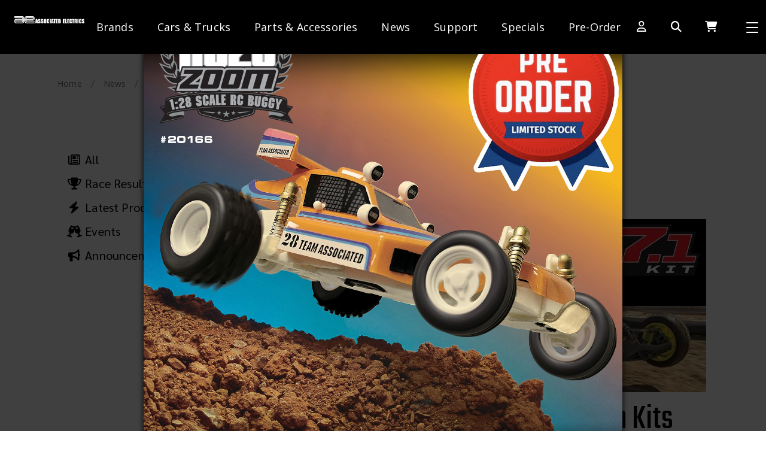

--- FILE ---
content_type: text/html; charset=UTF-8
request_url: https://www.associatedelectrics.com/news/latest_products/
body_size: 47090
content:
<!doctype html>
<html>
<head>
  <meta charset="UTF-8">
  <meta name="viewport" content="width=device-width, initial-scale=1.0">
  <link rel="stylesheet" type="text/css" href="/assets/17642204/pager.css" />
<title>News | Associated Electrics</title>
  <meta name="description" content="Get the latest news from Associated Electrics."/>
  <meta name="Copyright" content="1964-2026 Associated Electrics" />
  <meta name="robots" content="index, follow" />

  <!-- Open Graph / Facebook -->
  <meta property="og:type" content="website" />
  <meta property="og:url" content="https://www.associatedelectrics.com/news/latest_products/" />
  <meta property="og:title" content="News | Associated Electrics" />
  <meta property="og:description" content="Get the latest news from Associated Electrics." />
  
  <!-- Twitter -->
  <meta property="twitter:card" content="summary_large_image" />
  <meta property="twitter:url" content="https://www.associatedelectrics.com/news/latest_products/" />
  <meta property="twitter:title" content="News | Associated Electrics" />
  <meta property="twitter:description" content="Get the latest news from Associated Electrics." />
  
  <!-- Stuff for Google & Bing -->
  <meta name="google-translate-customization" content="33b734ebb8255bc9-f10f6e8fd8890911-g94dee27719f6f298-16" />
  <meta name="google-site-verification" content="D_vrkBp4vfKZLYbyRRJNNWLGUl61JU_p7MCKZd0BsHo" />
  <meta name="msvalidate.01" content="A2EB9DE997B2EB2E04121D15024619DF" />

  <!-- Thumbnails and Icons -->
  <link rel="icon" type="image/x-ico" href="https://img.associatedelectrics.com/images/logos/ae_favicon.png" />
  <link rel="shortcut icon" type="image/x-icon" href="https://img.associatedelectrics.com/images/logos/ae_favicon.png" />

  <link href="/css/main.css?v=20250611" rel="stylesheet">
  <script src="https://cdnjs.cloudflare.com/ajax/libs/jquery/3.7.1/jquery.min.js" integrity="sha512-v2CJ7UaYy4JwqLDIrZUI/4hqeoQieOmAZNXBeQyjo21dadnwR+8ZaIJVT8EE2iyI61OV8e6M8PP2/4hpQINQ/g==" crossorigin="anonymous" referrerpolicy="no-referrer"></script>

  <link rel="preconnect" href="https://fonts.googleapis.com">
  <link rel="preconnect" href="https://fonts.gstatic.com" crossorigin>
  <link href="https://fonts.googleapis.com/css2?family=Bebas+Neue&family=Anton&family=Open+Sans:ital,wght@0,300..800;1,300..800&family=Sarabun:ital,wght@0,100;0,200;0,300;0,400;0,500;0,600;0,700;0,800;1,100;1,200;1,300;1,400;1,500;1,600;1,700;1,800&family=Teko:wght@300..700&display=swap" rel="stylesheet">

  <link rel="stylesheet" href="https://cdnjs.cloudflare.com/ajax/libs/font-awesome/6.7.2/css/all.min.css" integrity="sha512-Evv84Mr4kqVGRNSgIGL/F/aIDqQb7xQ2vcrdIwxfjThSH8CSR7PBEakCr51Ck+w+/U6swU2Im1vVX0SVk9ABhg==" crossorigin="anonymous" referrerpolicy="no-referrer" />

  <link rel="stylesheet" href="https://cdn.jsdelivr.net/npm/swiper@11/swiper-bundle.min.css" />
  <script src="https://cdn.jsdelivr.net/npm/swiper@11/swiper-bundle.min.js"></script>

  <script src="https://cdnjs.cloudflare.com/ajax/libs/jquery-modal/0.9.1/jquery.modal.min.js"></script>
  <link rel="stylesheet" href="https://cdnjs.cloudflare.com/ajax/libs/jquery-modal/0.9.1/jquery.modal.min.css" />

  <script src="https://cdn.jsdelivr.net/gh/orestbida/cookieconsent@3.0.1/dist/cookieconsent.umd.js"></script>
  <link rel="stylesheet" href="https://cdn.jsdelivr.net/gh/orestbida/cookieconsent@3.0.1/dist/cookieconsent.css" />

  <link rel="stylesheet" type="text/css" href="//cdn.jsdelivr.net/npm/slick-carousel@1.8.1/slick/slick.css"/>
  <script type="text/javascript" src="//cdn.jsdelivr.net/npm/slick-carousel@1.8.1/slick/slick.min.js"></script>

</head>
<body class="">
  <header>
    <div class="mx-auto flex justify-between items-center px-6 max-h-[100px]">
      <!-- <div class="lg:w-[84px] lg:h-[42px] lg:my-6 my-[22px] w-[64px] h-[32px] z-20"><a href="https://www.associatedelectrics.com"><img src="https://img.associatedelectrics.com/v2/images/AE_logo.svg" alt=""></a></div> -->
      <div class="xl:w-[272px] xl:h-[28px] lg:mt-6 lg:mb-8 my-[28px] w-[194px] h-[20px] z-20"><a href="https://www.associatedelectrics.com"><img src="https://img.associatedelectrics.com/v2/images/AE_logo.png" alt=""></a></div>

      <div class="AE-header-menu">
        <ul class="mx-auto flex justify-center items-center my-0 pr-[190px]">
          <li class="hidden lg:block AE-header-menu-item AE-header-brands-menu">
            <a class="font-bebas xl:text-lg lg:font-sans lg:font-normal" href="javascript:;">Brands</a>
            <ul>
              <li><a href="https://www.associatedelectrics.com/teamassociated"><img src="https://img.associatedelectrics.com/v2/images/TeamAssociated-black.png" alt="" class="h-[25px]"></a></li>
              <li><a href="https://60years.associatedelectrics.com/parts/reedy/?Product+Status=Active"><img src="https://img.associatedelectrics.com/v2/images/ReedyPower-color.png" alt="" class="h-[22px]"></a></li>
              <li><a href="https://60years.associatedelectrics.com/element/?Product+Status=Active"><img src="https://img.associatedelectrics.com/v2/images/ElementRC-color.png" alt="" class="h-[30px]"></a></li>
              <li><a href="https://60years.associatedelectrics.com/parts/factoryteam/?Product+Status=Active"><img src="https://img.associatedelectrics.com/v2/images/FactoryTeam-color.png" alt="" class="h-[38px]"></a></li>
              <li><a href="https://60years.associatedelectrics.com"><img src="https://img.associatedelectrics.com/v2/images/RC10.png" alt="" class="h-[55px] sm:h-[50px]"></a></li>
              <li><a href="https://60years.associatedelectrics.com/hoonigan"><img src="https://img.associatedelectrics.com/v2/images/HOONIGAN.png" alt="" class="h-[25px]"></a></li>
            </ul>
          </li>
          <li class="AE-header-menu-item group relative w-max"><a class="xl:text-lg" href="https://60years.associatedelectrics.com/cars/?sort=newest&Product+Status=Active">Cars & Trucks</a>
            <span class="absolute bottom-7 left-1/2 w-0 transition-all h-0.5 bg-sky-600 group-hover:w-3/6"></span>
            <span class="absolute bottom-7 right-1/2 w-0 transition-all h-0.5 bg-sky-600 group-hover:w-3/6"></span>
          </li>
          <li class="AE-header-menu-item group relative w-max"><a class="xl:text-lg"  href="https://60years.associatedelectrics.com/parts/?sort=newest&Product+Status=Active">Parts & Accessories</a>
            <span class="absolute bottom-7 left-1/2 w-0 transition-all h-0.5 bg-sky-600 group-hover:w-3/6"></span>
            <span class="absolute bottom-7 right-1/2 w-0 transition-all h-0.5 bg-sky-600 group-hover:w-3/6"></span>
          </li>
          <li class="AE-header-menu-item group relative w-max">
            <a  class="xl:text-lg" href="https://www.associatedelectrics.com/news/">News</a>
            <span class="absolute bottom-7 left-1/2 w-0 transition-all h-0.5 bg-sky-600 group-hover:w-3/6"></span>
            <span class="absolute bottom-7 right-1/2 w-0 transition-all h-0.5 bg-sky-600 group-hover:w-3/6"></span>
          </li>
          <li class="AE-header-menu-item group relative w-max"><a  class="xl:text-lg"  href="https://www.associatedelectrics.com/support/">Support</a>
            <span class="absolute bottom-7 left-1/2 w-0 transition-all h-0.5 bg-sky-600 group-hover:w-3/6"></span>
            <span class="absolute bottom-7 right-1/2 w-0 transition-all h-0.5 bg-sky-600 group-hover:w-3/6"></span>
          </li>
          <li class="AE-header-menu-item group relative w-max"><a  class="xl:text-lg"  href="https://www.associatedelectrics.com/promos/">Specials</a>
            <span class="absolute bottom-7 left-1/2 w-0 transition-all h-0.5 bg-sky-600 group-hover:w-3/6"></span>
            <span class="absolute bottom-7 right-1/2 w-0 transition-all h-0.5 bg-sky-600 group-hover:w-3/6"></span>
          </li>
          <li class="AE-header-menu-item group relative w-max"><a  class="xl:text-lg"  href="https://60years.associatedelectrics.com/pre-order/?sort=newest&Product+Status=Active">Pre-Order</a>
            <span class="absolute bottom-7 left-1/2 w-0 transition-all h-0.5 bg-sky-600 group-hover:w-3/6"></span>
            <span class="absolute bottom-7 right-1/2 w-0 transition-all h-0.5 bg-sky-600 group-hover:w-3/6"></span>
          </li>
        </ul>
      </div>

      <div class="AE-widgets-menu">
        <div class="AE-icon"><a href="https://60years.associatedelectrics.com/account.php"><i class="fa-regular fa-user" aria-hidden="true"></i></a></div>
        <div class="AE-icon">
          <input type="checkbox" id="searchbar" class="hidden">
          <label for="searchbar" class="cursor-pointer z-20 relative">
            <i class="fa-solid fa-magnifying-glass hover:text-AE-blue" aria-hidden="true"></i>
            <i class="fa-solid fa-xmark"></i>
          </label>
          <div class="AE-header-searchbar">
            <form action="https://60years.associatedelectrics.com/search.php">
              <input id="search_query" type="search" name="search_query" autocomplete="off" placeholder="Search the store" class="">
              <input type="hidden" name="_bc_fsnf" value="1">
              <input type="hidden" name="sort" value="relevance">
            </form>
          </div>
        </div>
        <div class="AE-icon"><a href="https://60years.associatedelectrics.com/cart.php"><i class="fa-solid fa-cart-shopping" aria-hidden="true"></i></a></div>
      </div>

      <input type="checkbox" id="switch" class="hidden ">
      <label for="switch" class="cursor-pointer float-right w-5 h-5 relative z-30">
        <div class="AE-header-navbar-icon before:-top-2 after:top-2"></div>
      </label>
      <div class="AE-header-navbar">
        <ul class="mx-10 my-8 pb-8 border-b border-AE-gray-light/35 lg:mt-[90px]">
<li><a href="https://portal.associatedelectrics.com/">[SWITCH TO DEALER SITE]</a></li>
<li><a href="https://60years.associatedelectrics.com/exclusive-for-members-only/">AE Club</a></li>
<li><a href="https://60years.associatedelectrics.com/rc10-series/">RC10 Series</a></li>
<li><a href="https://60years.associatedelectrics.com/hoonigan-series/">Hoonigan Series</a></li>
<li><a href="https://60years.associatedelectrics.com/cars/?sort=newest&amp;Product+Status=Active">Cars &amp; Trucks</a></li>
<li><a href="https://60years.associatedelectrics.com/parts/?sort=newest&amp;Product+Status=Active">Parts &amp; Accessories</a></li>
<li><a href="https://60years.associatedelectrics.com/clearance/?Product+Status=Active">Inventory Sale</a></li>
<li><a href="https://60years.associatedelectrics.com/discontinued/">Discontinued</a></li>
<li class="lg:hidden"><a href="https://www.associatedelectrics.com/news/">News</a></li>
<li class="lg:hidden"><a href="https://www.associatedelectrics.com/support/">Support</a></li>
<li class="lg:hidden"><a href="https://www.associatedelectrics.com/promos/">Specials</a></li>
</ul>        <ul class="mx-10 my-8 pb-8 lg:mt-[10px]">
          <li class="group"><a href="http://stores.ebay.com/teamassociatedclearance" target="_blank">
            <svg width="22px" height="8.81489326px" viewBox="0 0 22 8.81489326" version="1.1" fill="white" xmlns="http://www.w3.org/2000/svg" xmlns:xlink="http://www.w3.org/1999/xlink" class="float-left mt-4 mr-1.5 group-hover:fill-AE-blue">
              <g id="Page-1" stroke="none" stroke-width="1" fill-rule="evenodd">
                  <g id="ebay-logo-svgrepo-com" fill-rule="nonzero">
                      <path d="M20.8156201,2.1236606 L18.9441399,5.88215383 L17.0680912,2.1236606 L15.760819,2.1236606 L16.0950037,2.75068527 C15.6527743,2.09076751 14.7801935,1.92310408 13.9823075,1.92310408 C11.6478113,1.92310408 11.4984218,3.20136639 11.4984218,3.40557771 L12.6601877,3.40557771 C12.6601877,3.40557771 12.7214054,2.65931556 13.902359,2.65931556 C14.6698646,2.65931556 15.2649099,3.01063211 15.2649099,3.68585431 L15.2649099,3.92638508 L13.902359,3.92638508 C12.3927029,3.92638508 11.4771783,4.29551873 11.2160894,5.04246615 C11.2432719,4.87708697 11.2581194,4.70576875 11.2581194,4.52736938 C11.2581194,3.09240801 10.2905142,1.93818008 8.65613838,1.93818008 C7.12592408,1.93818008 6.65034471,2.76439073 6.65034471,2.76439073 L6.65034471,0 L5.52855304,0 L5.52855304,4.20734696 C5.51210649,3.29250768 4.91888861,1.92310408 2.84479608,1.92310408 C1.29310989,1.92310408 0,2.58142288 0,4.56757206 C0,6.14118698 0.869611263,7.13186311 2.88499875,7.13186311 C5.25718498,7.13186311 5.40931556,5.56921256 5.40931556,5.56921256 L4.25988454,5.56921256 C4.25988454,5.56921256 4.01341474,6.41072764 2.8148725,6.41072764 C1.83881552,6.41072764 1.13663926,5.75126672 1.13663926,4.82706205 L5.52878146,4.82706205 L5.52878146,6.13456267 C5.52878146,6.48268129 5.50388321,6.97196611 5.50388321,6.97196611 L6.60031979,6.97196611 C6.60031979,6.97196611 6.63960877,6.62087798 6.63960877,6.29994186 C6.63960877,6.29994186 7.18120276,7.14739596 8.65408256,7.14739596 C9.91018772,7.14739596 10.8396462,6.44065122 11.1477905,5.35312318 C11.1418515,5.41022925 11.1381967,5.46916272 11.1381967,5.52969516 C11.1381967,6.58638591 12.0215134,7.16132984 13.2157156,7.16132984 C14.8427818,7.16132984 15.3665587,6.26202342 15.3665587,6.26202342 C15.3665587,6.61950743 15.394198,6.97196611 15.394198,6.97196611 L16.4269042,6.97196611 C16.4269042,6.97196611 16.3867016,6.53521887 16.3867016,6.25539912 L16.3867016,3.84026913 C16.3867016,3.51727718 16.3330218,3.24705125 16.238911,3.02022593 L18.3321912,6.94958053 L17.3481394,8.81489326 L18.5903107,8.81489326 L22,2.1236606 L20.8156201,2.1236606 Z M1.16176593,4.08696736 C1.16176593,3.18103663 1.98866185,2.66434089 2.80436498,2.66434089 C3.73359498,2.66434089 4.36701553,3.23357422 4.36701553,4.08696736 L1.16176593,4.08696736 Z M8.38043027,6.38811363 C7.25635435,6.38811363 6.65011629,5.51050752 6.65011629,4.53719163 C6.65011629,3.63080405 7.19422294,2.69654872 8.37289227,2.69654872 C9.42615666,2.69654872 10.0958967,3.47821663 10.0958967,4.52736938 C10.0958967,5.652359 9.32222361,6.38811363 8.38043027,6.38811363 Z M15.2642246,4.96822826 C15.2642246,5.3862447 15.0063336,6.42580364 13.4879973,6.42580364 C12.6560761,6.42580364 12.2997342,6.01098513 12.2997342,5.52923831 C12.2997342,4.65323117 13.5007891,4.64797741 15.264453,4.64797741 L15.264453,4.96822826 L15.2642246,4.96822826 Z" id="Shape"></path>
                  </g>
              </g>
            </svg>ebay</a>
          </li>
                              <li><a href="https://www.facebook.com/TeamAssociated" target="_blank"><i class="fa-brands fa-facebook-f" aria-hidden="true"></i>Facebook</a></li>
                              <li><a href="https://x.com/Team_Associated" target="_blank"><i class="fa-brands fa-x-twitter" aria-hidden="true"></i>X</a></li>
                              <li><a href="https://www.instagram.com/teamassociatedrc/" target="_blank"><i class="fa-brands fa-instagram" aria-hidden="true"></i>Instagram</a></li>
                              <li><a href="https://www.youtube.com/@TeamAssociatedRC" target="_blank"><i class="fa-brands fa-youtube" aria-hidden="true"></i>YouTube</a></li>
                    <li><a href="https://www.associatedelectrics.com/newsletter"><i class="fa-regular fa-envelope" aria-hidden="true"></i>Insider's Newsletter</a></li>
          <li><a href="https://www.associatedelectrics.com/teamassociated/manuals_and_setup_sheets/"><i class="fa-solid fa-book-open" aria-hidden="true"></i>Manuals & Setup Sheets</a></li>
          <li><a href="https://www.associatedelectrics.com/search"><i class="fa-solid fa-magnifying-glass" aria-hidden="true"></i>Site Search</a></li>
        </ul>
      </div>
    </div>
<style>
header.transparent::after {
  background-color: rgba(0, 0, 0, 0.75);
}
main.mt-0 {
  margin-top: 0;
}
.swiper-slide img {
  width: 100%;
  height: auto;
  object-fit: cover;
  object-position: center;
  /* max-height: calc(60vh); */
}
.swiper-horizontal > .swiper-pagination-progressbar, .swiper-pagination-progressbar.swiper-pagination-horizontal, .swiper-pagination-progressbar.swiper-pagination-vertical.swiper-pagination-progressbar-opposite, .swiper-vertical > .swiper-pagination-progressbar.swiper-pagination-progressbar-opposite {
  bottom: 0;
  top: inherit;
  height: 2px;
  background-image: linear-gradient(to right bottom, rgb(74, 222, 128), rgb(77, 101, 154));
}
.swiper-button-next,
.swiper-button-prev {
  display: none;
}
.modal {
  padding: 0;
  max-width: 800px;
}
#cc-main {
  --cc-bg: #404040;
}
#cc-main .cm--bar .cm__body {
  padding: 0;
}
#cc-main .cm__btns, #cc-main .cm__links {
  padding-top: 0;
}
@media screen and (max-width: 640px) {
  #cc-main .cm__btns {
    border-top: 0 !important;
  }
  #cc-main .cm__btn-group {
    display: grid !important;
  }
  #cc-main .cm--flip .cm__btn-group, #cc-main .cm--flip .cm__btns {
    flex-direction: row-reverse !important;
  }
  #cc-main .cm--flip .cm__btn + .cm__btn, #cc-main .cm--flip .cm__btn-group + .cm__btn-group {
    margin: 0 .375rem 0 0 !important;
  }
  #cc-main .cm--bar .cm__btn {
    min-width: 104px;
    padding-left: 1.5em;
    padding-right: 1.5em;
}
</style>
<script>
var swiper = null;
var ytPlayer = null;

function loadYouTubeVideo(playerElement) {

  /* if (!swiper) return; */

    /* const currentSlide = swiper.slides[swiper.activeIndex];
    const playerElement = currentSlide.querySelector('.yt-embed-player'); */

    if (!playerElement) return; // If there's no player, return early

    const startTime = parseInt(playerElement.dataset.start) || 0;
    const endTime = parseInt(playerElement.dataset.end) || null;

    if (ytPlayer) {
        ytPlayer.destroy(); // Destroy the previous player instance
    }

    ytPlayer = new YT.Player(playerElement.id, {
        videoId: playerElement.dataset.id,
        playerVars: {
            controls: 0,
            showinfo: 0,
            modestbranding: 1,
            wmode: 'transparent',
            /* mute: 1, */
            loop: 0,
            rel: 0,
            autoplay: 1,
            origin: window.location.hostname
        },
        events: {
            'onReady': (e) => {
                e.target.loadVideoById({
                    videoId: playerElement.dataset.id,
                    startSeconds: startTime,
                    endSeconds: endTime
                });
                e.target.mute();
            },
            'onStateChange': (e) => {
                if (e.data === YT.PlayerState.ENDED) {
                    // Move to the next slide when the video ends
                    swiper.slideNext();
                }
            },
            'onError': (e) => {
                console.log('YouTube player error:' + e.data);
            }

        }
    });
}

function loadYouTubeAPI() {

    return new Promise((resolve, reject) => {
        if (window.YT) {
            resolve(window.YT);
            return;
        }

        const tag = document.createElement('script');
        tag.src = "https://www.youtube.com/iframe_api";
        const firstScriptTag = document.getElementsByTagName('script')[0];
        firstScriptTag.parentNode.insertBefore(tag, firstScriptTag);

        window.onYouTubeIframeAPIReady = () => {
            resolve(window.YT);
        };

        tag.onerror = reject;
    });
}

async function initSwiper() {
  const swiperContainer = document.querySelector('.swiper');
  if (!swiperContainer) {
    console.log('Swiper container not found on this page');
    return; // Exit the function early if container doesn't exist
  }

  const videoSlides = swiperContainer.querySelectorAll('.yt-embed-player');

  if (videoSlides.length > 0) {
    await loadYouTubeAPI(); // Load YouTube API only if there are videos
  }

  swiper = new Swiper('.swiper-banner', {
    effect: 'fade',
    fadeEffect: {
        crossFade: true
    },
    /* autoHeight: true, */
    parallax: true,
    autoplay: {
        disableOnInteraction: false,
        pauseOnMouseEnter: true,
      },
    // Optional parameters
    loop: true,
    pagination: {
        /* dynamicBullets: true, */
        el: '.swiper-pagination',
        clickable: true,
        /* type: "progressbar", */
      },

    // Navigation arrows
    navigation: {
      nextEl: '.swiper-button-next',
      prevEl: '.swiper-button-prev',
    },

    breakpoints: {
      // when window width is >= 1024px
      1024: {
      }
    },

    on: {
      realIndexChange: function () {
        const currentSlide = this.slides[this.activeIndex];
        const playerElement = currentSlide.querySelector('.yt-embed-player');

        // Check if the current slide contains YouTube video
        if (playerElement) {
          if ($(window).width() >= 1024) {
            $('.AE-index').addClass('mt-0');
            $('header').addClass('transparent');
          }
          this.autoplay.stop(); // Stop autoplay if current slide has YouTube video
          loadYouTubeVideo(playerElement);


        } else {
          $('.AE-index').removeClass('mt-0');
          $('header').removeClass('transparent');
          this.autoplay.start(); // Start autoplay if current slide does not have YouTube video
        }
      },
      init: function () {
        const currentSlide = this.slides[this.activeIndex];
        const playerElement = currentSlide.querySelector('.yt-embed-player');

        // Check if the current slide contains YouTube video
        if (playerElement) {
          if ($(window).width() >= 1024) {
            $('.AE-index').addClass('mt-0');
            $('header').addClass('transparent');
          }
          this.autoplay.stop(); // Stop autoplay if current slide has YouTube video
          loadYouTubeVideo(playerElement);

        } else {
          $('.AE-index').removeClass('mt-0');
          $('header').removeClass('transparent');
          this.autoplay.start(); // Start autoplay if current slide does not have YouTube video
        }
      }
    },
  });

};

$(document).ready(function() {
  /* ============ HEADER TOGGLE SCRIPT ============ */
  jQuery(document).on('click', '.AE-header-brands-menu', function () {
    if (jQuery(window).width() <= 1023) {
      jQuery(this).toggleClass('active');

      if (jQuery(this).hasClass('active')) {
        document.getElementById("switch").checked = false;
      }
    }
  });

  document.getElementById("switch").addEventListener("click", function() {
    if (this.checked) {
      // Disable scrolling
      document.body.style.overflow = 'hidden';
      jQuery('.AE-header-brands-menu').removeClass('active');
    } else {
      // Enable scrolling
      document.body.style.overflow = 'auto';
    }
  });

  initSwiper();


  document.documentElement.classList.add('cc--darkmode');
  CookieConsent.run({

    categories: {
      necessary: {
        enabled: true,  // this category is enabled by default
        readOnly: true  // this category cannot be disabled
      },
      analytics: {}
    },

    guiOptions: {
      consentModal: {
        layout: 'bar',
        position: 'bottom',
        flipButtons: true,
        equalWeightButtons: false
      },
      preferencesModal: {
        layout: 'box',
        // position: 'left right',
        flipButtons: true,
        equalWeightButtons: false
      }
    },

    language: {
      default: 'en',
      translations: {
        en: {
          consentModal: {
            title: '',
            description: "We use cookies (and other similar technologies) to collect data to improve your shopping experience. By using our website, you're agreeing to the collection of data as described in our <a href=\"https://www.associatedelectrics.com/privacy/\">Privacy Policy</a>.",
            acceptAllBtn: 'Accept all',
            acceptNecessaryBtn: 'Reject all',
            showPreferencesBtn: 'Settings'
          },
          preferencesModal: {
            title: 'Manage cookie preferences',
            acceptAllBtn: 'Accept all',
            acceptNecessaryBtn: 'Reject all',
            savePreferencesBtn: 'Accept current selection',
            closeIconLabel: 'Close modal',
            sections: [
                {
                  title: 'Cookie Usage',
                  description: 'We do utilize cookies and session tracking through our website; however this is done strictly for statistical purposes and to store relevant information as you go from page to page. No personally identifiable information is stored, and the cookies do not track any information outside of the Team Associated website.'
                },
                {
                  title: 'Strictly Necessary cookies',
                  description: 'These cookies are essential for the proper functioning of the website and cannot be disabled.',

                  //this field will generate a toggle linked to the 'necessary' category
                  linkedCategory: 'necessary'
                },
                {
                  title: 'Performance and Analytics',
                  description: 'These cookies collect information about how you use our website. All of the data is anonymized and cannot be used to identify you.',
                  linkedCategory: 'analytics'
                },
                {
                  title: 'More information',
                  description: 'For any queries in relation to my policy on cookies and your choices, please <a href="/contact">contact us</a>'
                }
            ]
          }
        }
      }
    }
  });

});
</script>
  </header>
<main class="AE-page">
<section>
<ol class="ae-breadcrumb">
    <li class="inline-flex items-center">
        <a class="flex items-center text-xs md:text-sm text-gray-500 hover:text-blue-600 focus:outline-none focus:text-blue-600 dark:text-neutral-500 dark:hover:text-blue-500 dark:focus:text-blue-500" href="https://www.associatedelectrics.com">
        Home
        </a>
        <svg class="shrink-0 size-5 text-gray-400 dark:text-neutral-600 mx-2" width="16" height="16" viewBox="0 0 16 16" fill="none" xmlns="http://www.w3.org/2000/svg" aria-hidden="true">
        <path d="M6 13L10 3" stroke="currentColor" stroke-linecap="round"></path>
        </svg>
    </li>
    <li class="inline-flex items-center">
        <a class="flex items-center text-xs md:text-sm text-gray-500 hover:text-blue-600 focus:outline-none focus:text-blue-600 dark:text-neutral-500 dark:hover:text-blue-500 dark:focus:text-blue-500" href="https://www.associatedelectrics.com/news">
        News        <svg class="shrink-0 size-5 text-gray-400 dark:text-neutral-600 mx-2" width="16" height="16" viewBox="0 0 16 16" fill="none" xmlns="http://www.w3.org/2000/svg" aria-hidden="true">
            <path d="M6 13L10 3" stroke="currentColor" stroke-linecap="round"></path>
        </svg>
        </a>
    </li>
    <li class="inline-flex items-center text-xs md:text-sm font-semibold text-gray-800 truncate dark:text-neutral-400" aria-current="page">
    Latest Products    </li>
</ol>
    <article class="AE-page-list">
      <div class="AE-page-navbar">
        <input type="checkbox" id="page-navbr-list" class="hidden">
        <label for="page-navbr-list">
        <h5 class="flex text-sm items-center"><svg class="w-6 h-6 mr-2" aria-hidden="true" fill="currentColor" viewBox="0 0 20 20" xmlns="http://www.w3.org/2000/svg">
              <path clip-rule="evenodd" fill-rule="evenodd" d="M2 4.75A.75.75 0 012.75 4h14.5a.75.75 0 010 1.5H2.75A.75.75 0 012 4.75zm0 10.5a.75.75 0 01.75-.75h7.5a.75.75 0 010 1.5h-7.5a.75.75 0 01-.75-.75zM2 10a.75.75 0 01.75-.75h14.5a.75.75 0 010 1.5H2.75A.75.75 0 012 10z"></path>
            </svg>News Categories Menu</h5>
        </label>
        <ul>
          <li class="pl-4 w-4/5 text-base lg:text-xl rounded-md hover:bg-gray-100"><a href="https://www.associatedelectrics.com/news"><i class="fa-fw fa-regular fa-newspaper"></i> All</a></li>
          <li class="pl-4 w-4/5 text-base lg:text-xl rounded-md hover:bg-gray-100"><a href="https://www.associatedelectrics.com/news/race_results"><i class="fa-fw fa-solid fa-trophy"></i> Race Results</a></li>
          <li class="pl-4 w-4/5 text-base lg:text-xl rounded-md hover:bg-gray-100"><a href="https://www.associatedelectrics.com/news/latest_products"><i class="fa-fw fa-solid fa-bolt"></i> Latest Products</a></li>
          <li class="pl-4 w-4/5 text-base lg:text-xl rounded-md hover:bg-gray-100"><a href="https://www.associatedelectrics.com/news/events"><i class="fa-fw fa-solid fa-champagne-glasses"></i> Events</a></li>
          <li class="pl-4 w-4/5 text-base lg:text-xl rounded-md hover:bg-gray-100"><a href="https://www.associatedelectrics.com/news/announcements"><i class="fa-fw fa-solid fa-bullhorn"></i> Announcements</a></li>
        </ul>
      </div>
      <div class="AE-page-content">
          <h2>News - Latest Products</h2>

          <div class="flex justify-start lg:justify-end my-4">
            <form action="#" id="" class="hidden">
                <div class="input-group flex justify-center items-center">
                    <input type="text" class="form-control" placeholder="search news" id="map-address">
                    <div class="input-group-append bg-AE-blue px-4 py-2 text-white rounded-r-md">
                        <button class="btn btn-primary" type="submit"><i class="fas fa-search"></i></button>
                    </div>
                </div>
            </form>
         </div>

                     <div class="news-item">
                <a href="https://www.associatedelectrics.com/news/latest_products/3014-new-rc10b71-amp-rc10b71d-team-kits/"><img src="https://img2c.associatedelectrics.com/pictures/news/articles/3014/b71&b71Dtogether_lg.jpg"></a>
                <h3><a href="https://www.associatedelectrics.com/news/latest_products/3014-new-rc10b71-amp-rc10b71d-team-kits/">New! RC10B7.1 &amp; RC10B7.1D Team Kits</a></h3>
                <p><em><small>Wednesday, January 14, 2026</small></em></p>
                <p class="text-[#6e6e73]">(Pictured: #90046 RC10B7.1 & #90047 RC10B7.1D) Team Associated has been at the leading edge of 1:10 scale 2WD off road for over 40 years, starting with the original RC10 and are proud to introduce the RC10B7.1 & RC10B7.1D. 40 years...</p>
                <a href="https://www.associatedelectrics.com/news/latest_products/3014-new-rc10b71-amp-rc10b71d-team-kits/"><button class="AE-btn group">READ MORE <i class="fa-solid fa-arrow-right-long group-hover:translate-x-[5px] transition-transform"></i></button></a>
              </div>
                    <div class="news-item">
                <a href="https://www.associatedelectrics.com/news/latest_products/3013-new-rc10b84-amp-rc10b7-ft-parts/"><img src="https://img2c.associatedelectrics.com/pictures/news/articles/3013/92571_lg.jpg"></a>
                <h3><a href="https://www.associatedelectrics.com/news/latest_products/3013-new-rc10b84-amp-rc10b7-ft-parts/">New! RC10B84 &amp; RC10B7 FT Parts</a></h3>
                <p><em><small>Tuesday, January 6, 2026</small></em></p>
                <p class="text-[#6e6e73]">(Pictured: left to right #92567,#92568, #92569,#92570, #92571) Factory Team would like to announce some new parts for the current generation tenth scale cars!  #92567 RC10B7 FT Aluminum Differential Height Inserts, Notched UPC: 784695925670 Available now  #92568 RC10B84 FT...</p>
                <a href="https://www.associatedelectrics.com/news/latest_products/3013-new-rc10b84-amp-rc10b7-ft-parts/"><button class="AE-btn group">READ MORE <i class="fa-solid fa-arrow-right-long group-hover:translate-x-[5px] transition-transform"></i></button></a>
              </div>
                    <div class="news-item">
                <a href="https://www.associatedelectrics.com/news/latest_products/3012-new-rc28r-ft-sidewall-flange-sets-21657-21658/"><img src="https://img2c.associatedelectrics.com/pictures/news/articles/3012/21657and21658_lg.jpg"></a>
                <h3><a href="https://www.associatedelectrics.com/news/latest_products/3012-new-rc28r-ft-sidewall-flange-sets-21657-21658/">New! RC28R FT Sidewall Flange Sets #21657, #21658 </a></h3>
                <p><em><small>Tuesday, December 30, 2025</small></em></p>
                <p class="text-[#6e6e73]">(Pictured: #21657 #21658 RC28R FT Sidewall Flange Sets) Now available from Factory Team are sidewall wheel flanges for the RC28R front wheels. These flanges come in diameters of 22.4, 22.6, 22.8, and 23.0mm to fine tune the sensitivity of front...</p>
                <a href="https://www.associatedelectrics.com/news/latest_products/3012-new-rc28r-ft-sidewall-flange-sets-21657-21658/"><button class="AE-btn group">READ MORE <i class="fa-solid fa-arrow-right-long group-hover:translate-x-[5px] transition-transform"></i></button></a>
              </div>
                    <div class="news-item">
                <a href="https://www.associatedelectrics.com/news/latest_products/3011-new-1991-rc10-stealth-car-masami-edition-kit/"><img src="https://img2c.associatedelectrics.com/pictures/news/articles/3011/91-Masami-Slider_lg.jpg"></a>
                <h3><a href="https://www.associatedelectrics.com/news/latest_products/3011-new-1991-rc10-stealth-car-masami-edition-kit/">New! 1991 RC10 Stealth Car Masami Edition Kit</a></h3>
                <p><em><small>Tuesday, December 23, 2025</small></em></p>
                <p class="text-[#6e6e73]">(Pictured: 1991 RC10 Stealth Masami Edition Kit) Masami’s RC10 Stealth Car A RACE CAR, NOT A TOY. The Team Associated RC10 Stealth car that captured the 1991 IFMAR 1/10 Scale Off-Road World Championship in Detroit, Michigan has become one of...</p>
                <a href="https://www.associatedelectrics.com/news/latest_products/3011-new-1991-rc10-stealth-car-masami-edition-kit/"><button class="AE-btn group">READ MORE <i class="fa-solid fa-arrow-right-long group-hover:translate-x-[5px] transition-transform"></i></button></a>
              </div>
                    <div class="news-item">
                <a href="https://www.associatedelectrics.com/news/latest_products/3010-new-rc10b84-amp-rc10b84d-classic-kits/"><img src="https://img2c.associatedelectrics.com/pictures/news/articles/3010/B84D_Classics_together_lg.jpg"></a>
                <h3><a href="https://www.associatedelectrics.com/news/latest_products/3010-new-rc10b84-amp-rc10b84d-classic-kits/">New! RC10B84 &amp; RC10B84D Classic Kits </a></h3>
                <p><em><small>Friday, December 19, 2025</small></em></p>
                <p class="text-[#6e6e73]">(Pictured: #90055 RC10B84 & #90056 RC10B84D Classic Kits) The Team Associated RC10B84 is Engineered for Victory! Unleash unparalleled performance with the RC10B84 & RC10B84D, a 1/10-scale 4WD buggy engineered for precision, speed, and racetrack victories. RC10 Classic-inspired livery, premium composite...</p>
                <a href="https://www.associatedelectrics.com/news/latest_products/3010-new-rc10b84-amp-rc10b84d-classic-kits/"><button class="AE-btn group">READ MORE <i class="fa-solid fa-arrow-right-long group-hover:translate-x-[5px] transition-transform"></i></button></a>
              </div>
                    <div class="news-item">
                <a href="https://www.associatedelectrics.com/news/latest_products/3007-new-reedy-stockstar-competition-lipo-batteries/"><img src="https://img2c.associatedelectrics.com/pictures/news/articles/3007/Stockstar_alltogether_lg.jpg"></a>
                <h3><a href="https://www.associatedelectrics.com/news/latest_products/3007-new-reedy-stockstar-competition-lipo-batteries/">NEW! Reedy Stockstar Competition LiPo Batteries</a></h3>
                <p><em><small>Thursday, December 18, 2025</small></em></p>
                <p class="text-[#6e6e73]">(Pictured:#27611, #27612, #27613 Reedy Stockstar Competition LiPo Batteries)  Reedy Power, a leading innovator in high-performance electronics for R/C cars, is proud to announce the launch of its all-new Stockstar battery line. Specifically designed to meet the demanding power requirements...</p>
                <a href="https://www.associatedelectrics.com/news/latest_products/3007-new-reedy-stockstar-competition-lipo-batteries/"><button class="AE-btn group">READ MORE <i class="fa-solid fa-arrow-right-long group-hover:translate-x-[5px] transition-transform"></i></button></a>
              </div>
                    <div class="news-item">
                <a href="https://www.associatedelectrics.com/news/latest_products/3009-new-dc10-classic-kit/"><img src="https://img2c.associatedelectrics.com/pictures/news/articles/3009/DC10_Class_CP_1200x468_lg.jpg"></a>
                <h3><a href="https://www.associatedelectrics.com/news/latest_products/3009-new-dc10-classic-kit/">New! DC10 Classic Kit</a></h3>
                <p><em><small>Wednesday, December 17, 2025</small></em></p>
                <p class="text-[#6e6e73]">(Pictured: #30135 DC10 Classic Kit) The DC10 Classic – Where Going Sideways Becomes an Art Form! Since 1964, Team Associated has proven to be the leader in the world of competition racing, and now born from our on-road racing legacy,...</p>
                <a href="https://www.associatedelectrics.com/news/latest_products/3009-new-dc10-classic-kit/"><button class="AE-btn group">READ MORE <i class="fa-solid fa-arrow-right-long group-hover:translate-x-[5px] transition-transform"></i></button></a>
              </div>
                    <div class="news-item">
                <a href="https://www.associatedelectrics.com/news/latest_products/3008-new-ft-rear-hubs-for-off-road--racing-platforms/"><img src="https://img2c.associatedelectrics.com/pictures/news/articles/3008/hubsnew_lg.jpg"></a>
                <h3><a href="https://www.associatedelectrics.com/news/latest_products/3008-new-ft-rear-hubs-for-off-road--racing-platforms/">New! FT Rear Hubs for off-road  racing platforms</a></h3>
                <p><em><small>Monday, December 15, 2025</small></em></p>
                <p class="text-[#6e6e73]">(Pictured: #92562, 92563, 92564, 92565 FT aluminum rear hubs, -4 offset) Factory Team introduces the new FT aluminum rear hubs, -4 offset! These hubs serve as a direct replacement for the plastic -4 rear hubs (#92518 and #92519). For use...</p>
                <a href="https://www.associatedelectrics.com/news/latest_products/3008-new-ft-rear-hubs-for-off-road--racing-platforms/"><button class="AE-btn group">READ MORE <i class="fa-solid fa-arrow-right-long group-hover:translate-x-[5px] transition-transform"></i></button></a>
              </div>
                    <div class="news-item">
                <a href="https://www.associatedelectrics.com/news/latest_products/3006-new-rc28-amp-rc28t-zoom-rtrs/"><img src="https://img2c.associatedelectrics.com/pictures/news/articles/3006/RC28_ZOOMs_for_news_lg.jpg"></a>
                <h3><a href="https://www.associatedelectrics.com/news/latest_products/3006-new-rc28-amp-rc28t-zoom-rtrs/">New! RC28 &amp; RC28T ZOOM RTRs </a></h3>
                <p><em><small>Wednesday, December 10, 2025</small></em></p>
                <p class="text-[#6e6e73]">(Pictured: RC28 ZOOM RTR & RC28T ZOOM RTR) 1:28 Scale 2WD Electric Ready-to-Run Buggy and Truck The NEW Team Associated RC28 ZOOM & RC28T Zooms are scale replicas of the iconic RC10 Classic Kits! The RC28 & RC28T Zooms look...</p>
                <a href="https://www.associatedelectrics.com/news/latest_products/3006-new-rc28-amp-rc28t-zoom-rtrs/"><button class="AE-btn group">READ MORE <i class="fa-solid fa-arrow-right-long group-hover:translate-x-[5px] transition-transform"></i></button></a>
              </div>
                    <div class="news-item">
                <a href="https://www.associatedelectrics.com/news/latest_products/3004-new-rc10-trail-truck-cattleman-kit/"><img src="https://img2c.associatedelectrics.com/pictures/news/articles/3004/RC10TT-Cattleman-Slider_lg.jpg"></a>
                <h3><a href="https://www.associatedelectrics.com/news/latest_products/3004-new-rc10-trail-truck-cattleman-kit/">New! RC10 Trail Truck Cattleman Kit</a></h3>
                <p><em><small>Wednesday, December 3, 2025</small></em></p>
                <p class="text-[#6e6e73]">(Pictured: RC10 Trail Truck Cattleman Kit #40138) A performance rig built to endure. When hitting the trail, you want to do it with confidence and the answer is the RC10 Trail Truck Cattleman Kit from Team Associated Element RC. At...</p>
                <a href="https://www.associatedelectrics.com/news/latest_products/3004-new-rc10-trail-truck-cattleman-kit/"><button class="AE-btn group">READ MORE <i class="fa-solid fa-arrow-right-long group-hover:translate-x-[5px] transition-transform"></i></button></a>
              </div>
                    <div class="news-item">
                <a href="https://www.associatedelectrics.com/news/latest_products/3003-new-rc10t-4wd-kit/"><img src="https://img2c.associatedelectrics.com/pictures/news/articles/3003/RC10T-4WD-Race-Slider_lg.jpg"></a>
                <h3><a href="https://www.associatedelectrics.com/news/latest_products/3003-new-rc10t-4wd-kit/">New! RC10T 4WD Kit </a></h3>
                <p><em><small>Wednesday, November 26, 2025</small></em></p>
                <p class="text-[#6e6e73]">(Pictured: #6048 New! RC10T 4WD Kit) IT STARTED FROM THE BEGINNING! Going all the way back to 1985 at the very first IFMAR Off Road World Championships, Team Associated had always been interested in entering the 4WD buggy market. That’s...</p>
                <a href="https://www.associatedelectrics.com/news/latest_products/3003-new-rc10t-4wd-kit/"><button class="AE-btn group">READ MORE <i class="fa-solid fa-arrow-right-long group-hover:translate-x-[5px] transition-transform"></i></button></a>
              </div>
                    <div class="news-item">
                <a href="https://www.associatedelectrics.com/news/latest_products/3001-new-dc10-ft-carbon-fiber-hub-link-shim-set/"><img src="https://img2c.associatedelectrics.com/pictures/news/articles/3001/shims_dc10_news_lg.jpg"></a>
                <h3><a href="https://www.associatedelectrics.com/news/latest_products/3001-new-dc10-ft-carbon-fiber-hub-link-shim-set/">New! DC10 FT Carbon Fiber Hub Link Shim Set</a></h3>
                <p><em><small>Tuesday, November 25, 2025</small></em></p>
                <p class="text-[#6e6e73]">(Pictured: DC10 FT CARBON FIBER HUB LINK SHIM SET #72283) Introducing the new DC10 FT carbon fiber hub link shim set! These shims are used to space the hub away from your hub link mounts to change roll center and...</p>
                <a href="https://www.associatedelectrics.com/news/latest_products/3001-new-dc10-ft-carbon-fiber-hub-link-shim-set/"><button class="AE-btn group">READ MORE <i class="fa-solid fa-arrow-right-long group-hover:translate-x-[5px] transition-transform"></i></button></a>
              </div>
                <div class="pagination">
            <ul id="yw0" class="yiiPager"><li class="first hidden"><a href="/news?url=news%2Flatest_products%2F&amp;category=latest_products">&lt;&lt; First</a></li>
<li class="previous hidden"><a href="/news?url=news%2Flatest_products%2F&amp;category=latest_products">Previous</a></li>
<li class="page selected"><a href="/news?url=news%2Flatest_products%2F&amp;category=latest_products">1</a></li>
<li class="page"><a href="/news?url=news%2Flatest_products%2F&amp;category=latest_products&amp;page=2">2</a></li>
<li class="page"><a href="/news?url=news%2Flatest_products%2F&amp;category=latest_products&amp;page=3">3</a></li>
<li class="page"><a href="/news?url=news%2Flatest_products%2F&amp;category=latest_products&amp;page=4">4</a></li>
<li class="page"><a href="/news?url=news%2Flatest_products%2F&amp;category=latest_products&amp;page=5">5</a></li>
<li class="next"><a href="/news?url=news%2Flatest_products%2F&amp;category=latest_products&amp;page=2">Next</a></li>
<li class="last"><a href="/news?url=news%2Flatest_products%2F&amp;category=latest_products&amp;page=92">Last &gt;&gt;</a></li></ul>        </div>
      </div>
    </article>
</section>
</main>
<footer class="AE-border-top">
      <section class="container mx-auto md:flex md:justify-between py-8 px-8 xl:px-24">
<article class="AE-footer-info-col">
<h5 class="AE-footer-info-title">Quick Links</h5>
<ul class="AE-footer-info-list">
<li><a href="../../about">About Us</a></li>
<li><a href="https://60years.associatedelectrics.com/contact">Contact Us</a></li>
<li><a href="../../careers">Careers</a></li>
<li><a href="https://60years.associatedelectrics.com/shipping_rates">Shipping Policy</a></li>
<li><a href="https://60years.associatedelectrics.com/privacy">Privacy Policy</a></li>
<li><a href="https://60years.associatedelectrics.com/legal">Legal Notice</a></li>
<li><a href="../../dealer_locator">Dealer/Track Locator</a></li>
<li><a href="https://60years.associatedelectrics.com/newsletter">Newsletter</a></li>
<li><a href="../../teamassociated/manuals_and_setup_sheets/">Manuals &amp; Setup Sheets</a></li>
<li><a href="../../news">News</a></li>
<li><a href="../../support">Support</a></li>
<li><a href="https://60years.associatedelectrics.com/affirm-financing/">Affirm Financing</a></li>
</ul>
</article>
<article class="AE-footer-info-col">
<h5 class="AE-footer-info-title">Our Brands</h5>
<ul class="AE-footer-info-list">
<li><a href="../../teamassociated">Team Associated</a></li>
<li><a href="../../reedy">Reedy Power</a></li>
<li><a href="../../element">Element RC</a></li>
<li><a href="../../factoryteam">Factory Team</a></li>
</ul>
</article>
<article class="AE-footer-info-col">
<h5 class="AE-footer-info-title">Categories</h5>
<ul class="AE-footer-info-list">
<li><a href="https://60years.associatedelectrics.com/rc10-series/">RC10 Series</a></li>
<li><a href="https://60years.associatedelectrics.com/hoonigan-series/">Hoonigan Series</a></li>
<li><a href="https://60years.associatedelectrics.com/cars/?sort=newest&amp;Product+Status=Active">Cars &amp; Trucks</a></li>
<li><a href="https://60years.associatedelectrics.com/parts/?sort=newest&amp;Product+Status=Active">Parts &amp; Accessories</a></li>
<li><a href="https://60years.associatedelectrics.com/clearance/?sort=newest&amp;Product+Status=Active">Inventory Sale</a></li>
<li><a href="https://60years.associatedelectrics.com/discontinued/">Discontinued</a></li>
</ul>
</article>
<article class="flex justify-start AE-footer-info-col mt-10 md:mt-0">
<p class="AE-address">21062 Bake Parkway<br>Lake Forest, CA 92630<br>U.S.A.</p>
</article>
</section></footer>
<script>
/* ============ FOOTER TOGGLE SCRIPT ============ */
jQuery(document).on('click', '.AE-footer-info-col .AE-footer-info-title', function () {
  if (jQuery(window).width() <= 767) {
    jQuery(this).parent().find('.AE-footer-info-list').slideToggle();
    jQuery(this).toggleClass('active');
  }
});
</script>
<div id="popupImage" class="modal">
  <a href="https://60years.associatedelectrics.com/rc28-zoom-rtr/">
    <img src="https://img.associatedelectrics.com/promos/1765397320_RC28_ZOOM_PO_PopUp_120325.jpg">
  </a>
</div>
<script>
$(document).ready(function() {
    $('#popupImage').modal({
        fadeDuration: 250
    });
});
</script>
  </body>
</html>

--- FILE ---
content_type: text/css
request_url: https://www.associatedelectrics.com/css/main.css?v=20250611
body_size: 79235
content:
*, ::before, ::after {
  --tw-border-spacing-x: 0;
  --tw-border-spacing-y: 0;
  --tw-translate-x: 0;
  --tw-translate-y: 0;
  --tw-rotate: 0;
  --tw-skew-x: 0;
  --tw-skew-y: 0;
  --tw-scale-x: 1;
  --tw-scale-y: 1;
  --tw-pan-x:  ;
  --tw-pan-y:  ;
  --tw-pinch-zoom:  ;
  --tw-scroll-snap-strictness: proximity;
  --tw-gradient-from-position:  ;
  --tw-gradient-via-position:  ;
  --tw-gradient-to-position:  ;
  --tw-ordinal:  ;
  --tw-slashed-zero:  ;
  --tw-numeric-figure:  ;
  --tw-numeric-spacing:  ;
  --tw-numeric-fraction:  ;
  --tw-ring-inset:  ;
  --tw-ring-offset-width: 0px;
  --tw-ring-offset-color: #fff;
  --tw-ring-color: rgb(59 130 246 / 0.5);
  --tw-ring-offset-shadow: 0 0 #0000;
  --tw-ring-shadow: 0 0 #0000;
  --tw-shadow: 0 0 #0000;
  --tw-shadow-colored: 0 0 #0000;
  --tw-blur:  ;
  --tw-brightness:  ;
  --tw-contrast:  ;
  --tw-grayscale:  ;
  --tw-hue-rotate:  ;
  --tw-invert:  ;
  --tw-saturate:  ;
  --tw-sepia:  ;
  --tw-drop-shadow:  ;
  --tw-backdrop-blur:  ;
  --tw-backdrop-brightness:  ;
  --tw-backdrop-contrast:  ;
  --tw-backdrop-grayscale:  ;
  --tw-backdrop-hue-rotate:  ;
  --tw-backdrop-invert:  ;
  --tw-backdrop-opacity:  ;
  --tw-backdrop-saturate:  ;
  --tw-backdrop-sepia:  ;
  --tw-contain-size:  ;
  --tw-contain-layout:  ;
  --tw-contain-paint:  ;
  --tw-contain-style:  ;
}

::backdrop {
  --tw-border-spacing-x: 0;
  --tw-border-spacing-y: 0;
  --tw-translate-x: 0;
  --tw-translate-y: 0;
  --tw-rotate: 0;
  --tw-skew-x: 0;
  --tw-skew-y: 0;
  --tw-scale-x: 1;
  --tw-scale-y: 1;
  --tw-pan-x:  ;
  --tw-pan-y:  ;
  --tw-pinch-zoom:  ;
  --tw-scroll-snap-strictness: proximity;
  --tw-gradient-from-position:  ;
  --tw-gradient-via-position:  ;
  --tw-gradient-to-position:  ;
  --tw-ordinal:  ;
  --tw-slashed-zero:  ;
  --tw-numeric-figure:  ;
  --tw-numeric-spacing:  ;
  --tw-numeric-fraction:  ;
  --tw-ring-inset:  ;
  --tw-ring-offset-width: 0px;
  --tw-ring-offset-color: #fff;
  --tw-ring-color: rgb(59 130 246 / 0.5);
  --tw-ring-offset-shadow: 0 0 #0000;
  --tw-ring-shadow: 0 0 #0000;
  --tw-shadow: 0 0 #0000;
  --tw-shadow-colored: 0 0 #0000;
  --tw-blur:  ;
  --tw-brightness:  ;
  --tw-contrast:  ;
  --tw-grayscale:  ;
  --tw-hue-rotate:  ;
  --tw-invert:  ;
  --tw-saturate:  ;
  --tw-sepia:  ;
  --tw-drop-shadow:  ;
  --tw-backdrop-blur:  ;
  --tw-backdrop-brightness:  ;
  --tw-backdrop-contrast:  ;
  --tw-backdrop-grayscale:  ;
  --tw-backdrop-hue-rotate:  ;
  --tw-backdrop-invert:  ;
  --tw-backdrop-opacity:  ;
  --tw-backdrop-saturate:  ;
  --tw-backdrop-sepia:  ;
  --tw-contain-size:  ;
  --tw-contain-layout:  ;
  --tw-contain-paint:  ;
  --tw-contain-style:  ;
}

/*
! tailwindcss v3.4.13 | MIT License | https://tailwindcss.com
*/

/*
1. Prevent padding and border from affecting element width. (https://github.com/mozdevs/cssremedy/issues/4)
2. Allow adding a border to an element by just adding a border-width. (https://github.com/tailwindcss/tailwindcss/pull/116)
*/

*,
::before,
::after {
  box-sizing: border-box;
  /* 1 */
  border-width: 0;
  /* 2 */
  border-style: solid;
  /* 2 */
  border-color: #e5e7eb;
  /* 2 */
}

::before,
::after {
  --tw-content: '';
}

/*
1. Use a consistent sensible line-height in all browsers.
2. Prevent adjustments of font size after orientation changes in iOS.
3. Use a more readable tab size.
4. Use the user's configured `sans` font-family by default.
5. Use the user's configured `sans` font-feature-settings by default.
6. Use the user's configured `sans` font-variation-settings by default.
7. Disable tap highlights on iOS
*/

html,
:host {
  line-height: 1.5;
  /* 1 */
  -webkit-text-size-adjust: 100%;
  /* 2 */
  -moz-tab-size: 4;
  /* 3 */
  -o-tab-size: 4;
     tab-size: 4;
  /* 3 */
  font-family: Open Sans, Helvetica Neue, Helvetica, Arial, sans-serif;
  /* 4 */
  font-feature-settings: normal;
  /* 5 */
  font-variation-settings: normal;
  /* 6 */
  -webkit-tap-highlight-color: transparent;
  /* 7 */
}

/*
1. Remove the margin in all browsers.
2. Inherit line-height from `html` so users can set them as a class directly on the `html` element.
*/

body {
  margin: 0;
  /* 1 */
  line-height: inherit;
  /* 2 */
}

/*
1. Add the correct height in Firefox.
2. Correct the inheritance of border color in Firefox. (https://bugzilla.mozilla.org/show_bug.cgi?id=190655)
3. Ensure horizontal rules are visible by default.
*/

hr {
  height: 0;
  /* 1 */
  color: inherit;
  /* 2 */
  border-top-width: 1px;
  /* 3 */
}

/*
Add the correct text decoration in Chrome, Edge, and Safari.
*/

abbr:where([title]) {
  -webkit-text-decoration: underline dotted;
          text-decoration: underline dotted;
}

/*
Remove the default font size and weight for headings.
*/

h1,
h2,
h3,
h4,
h5,
h6 {
  font-size: inherit;
  font-weight: inherit;
}

/*
Reset links to optimize for opt-in styling instead of opt-out.
*/

a {
  color: inherit;
  text-decoration: inherit;
}

/*
Add the correct font weight in Edge and Safari.
*/

b,
strong {
  font-weight: bolder;
}

/*
1. Use the user's configured `mono` font-family by default.
2. Use the user's configured `mono` font-feature-settings by default.
3. Use the user's configured `mono` font-variation-settings by default.
4. Correct the odd `em` font sizing in all browsers.
*/

code,
kbd,
samp,
pre {
  font-family: ui-monospace, SFMono-Regular, Menlo, Monaco, Consolas, "Liberation Mono", "Courier New", monospace;
  /* 1 */
  font-feature-settings: normal;
  /* 2 */
  font-variation-settings: normal;
  /* 3 */
  font-size: 1em;
  /* 4 */
}

/*
Add the correct font size in all browsers.
*/

small {
  font-size: 80%;
}

/*
Prevent `sub` and `sup` elements from affecting the line height in all browsers.
*/

sub,
sup {
  font-size: 75%;
  line-height: 0;
  position: relative;
  vertical-align: baseline;
}

sub {
  bottom: -0.25em;
}

sup {
  top: -0.5em;
}

/*
1. Remove text indentation from table contents in Chrome and Safari. (https://bugs.chromium.org/p/chromium/issues/detail?id=999088, https://bugs.webkit.org/show_bug.cgi?id=201297)
2. Correct table border color inheritance in all Chrome and Safari. (https://bugs.chromium.org/p/chromium/issues/detail?id=935729, https://bugs.webkit.org/show_bug.cgi?id=195016)
3. Remove gaps between table borders by default.
*/

table {
  text-indent: 0;
  /* 1 */
  border-color: inherit;
  /* 2 */
  border-collapse: collapse;
  /* 3 */
}

/*
1. Change the font styles in all browsers.
2. Remove the margin in Firefox and Safari.
3. Remove default padding in all browsers.
*/

button,
input,
optgroup,
select,
textarea {
  font-family: inherit;
  /* 1 */
  font-feature-settings: inherit;
  /* 1 */
  font-variation-settings: inherit;
  /* 1 */
  font-size: 100%;
  /* 1 */
  font-weight: inherit;
  /* 1 */
  line-height: inherit;
  /* 1 */
  letter-spacing: inherit;
  /* 1 */
  color: inherit;
  /* 1 */
  margin: 0;
  /* 2 */
  padding: 0;
  /* 3 */
}

/*
Remove the inheritance of text transform in Edge and Firefox.
*/

button,
select {
  text-transform: none;
}

/*
1. Correct the inability to style clickable types in iOS and Safari.
2. Remove default button styles.
*/

button,
input:where([type='button']),
input:where([type='reset']),
input:where([type='submit']) {
  -webkit-appearance: button;
  /* 1 */
  background-color: transparent;
  /* 2 */
  background-image: none;
  /* 2 */
}

/*
Use the modern Firefox focus style for all focusable elements.
*/

:-moz-focusring {
  outline: auto;
}

/*
Remove the additional `:invalid` styles in Firefox. (https://github.com/mozilla/gecko-dev/blob/2f9eacd9d3d995c937b4251a5557d95d494c9be1/layout/style/res/forms.css#L728-L737)
*/

:-moz-ui-invalid {
  box-shadow: none;
}

/*
Add the correct vertical alignment in Chrome and Firefox.
*/

progress {
  vertical-align: baseline;
}

/*
Correct the cursor style of increment and decrement buttons in Safari.
*/

::-webkit-inner-spin-button,
::-webkit-outer-spin-button {
  height: auto;
}

/*
1. Correct the odd appearance in Chrome and Safari.
2. Correct the outline style in Safari.
*/

[type='search'] {
  -webkit-appearance: textfield;
  /* 1 */
  outline-offset: -2px;
  /* 2 */
}

/*
Remove the inner padding in Chrome and Safari on macOS.
*/

::-webkit-search-decoration {
  -webkit-appearance: none;
}

/*
1. Correct the inability to style clickable types in iOS and Safari.
2. Change font properties to `inherit` in Safari.
*/

::-webkit-file-upload-button {
  -webkit-appearance: button;
  /* 1 */
  font: inherit;
  /* 2 */
}

/*
Add the correct display in Chrome and Safari.
*/

summary {
  display: list-item;
}

/*
Removes the default spacing and border for appropriate elements.
*/

blockquote,
dl,
dd,
h1,
h2,
h3,
h4,
h5,
h6,
hr,
figure,
p,
pre {
  margin: 0;
}

fieldset {
  margin: 0;
  padding: 0;
}

legend {
  padding: 0;
}

ol,
ul,
menu {
  list-style: none;
  margin: 0;
  padding: 0;
}

/*
Reset default styling for dialogs.
*/

dialog {
  padding: 0;
}

/*
Prevent resizing textareas horizontally by default.
*/

textarea {
  resize: vertical;
}

/*
1. Reset the default placeholder opacity in Firefox. (https://github.com/tailwindlabs/tailwindcss/issues/3300)
2. Set the default placeholder color to the user's configured gray 400 color.
*/

input::-moz-placeholder, textarea::-moz-placeholder {
  opacity: 1;
  /* 1 */
  color: #9ca3af;
  /* 2 */
}

input::placeholder,
textarea::placeholder {
  opacity: 1;
  /* 1 */
  color: #9ca3af;
  /* 2 */
}

/*
Set the default cursor for buttons.
*/

button,
[role="button"] {
  cursor: pointer;
}

/*
Make sure disabled buttons don't get the pointer cursor.
*/

:disabled {
  cursor: default;
}

/*
1. Make replaced elements `display: block` by default. (https://github.com/mozdevs/cssremedy/issues/14)
2. Add `vertical-align: middle` to align replaced elements more sensibly by default. (https://github.com/jensimmons/cssremedy/issues/14#issuecomment-634934210)
   This can trigger a poorly considered lint error in some tools but is included by design.
*/

img,
svg,
video,
canvas,
audio,
iframe,
embed,
object {
  display: block;
  /* 1 */
  vertical-align: middle;
  /* 2 */
}

/*
Constrain images and videos to the parent width and preserve their intrinsic aspect ratio. (https://github.com/mozdevs/cssremedy/issues/14)
*/

img,
video {
  max-width: 100%;
  height: auto;
}

/* Make elements with the HTML hidden attribute stay hidden by default */

[hidden] {
  display: none;
}

body {
  font-family: Open Sans, Helvetica Neue, Helvetica, Arial, sans-serif;
  font-size: 1rem;
  line-height: 2rem;
  letter-spacing: .011em;
  -webkit-font-smoothing: auto;
  -moz-osx-font-smoothing: auto;
}

h1 {
  font-family: Teko;
  font-size: 3.5rem;
  line-height: 1;
}

@media (min-width: 768px) {
  h1 {
    font-size: 5rem;
  }
}

h2 {
  font-family: Teko;
  font-size: 3rem;
  line-height: 1;
}

@media (min-width: 768px) {
  h2 {
    font-size: 4.5rem;
    line-height: 1;
  }
}

h3 {
  font-family: Teko;
  font-size: 2.25rem;
  line-height: 2.5rem;
}

@media (min-width: 768px) {
  h3 {
    font-size: 3.75rem;
    line-height: 1;
  }
}

h4 {
  font-family: Teko;
  font-size: 1.875rem;
  line-height: 2.25rem;
}

@media (min-width: 768px) {
  h4 {
    font-size: 3rem;
    line-height: 1;
  }
}

h5 {
  font-weight: 700;
}

input {
  font-family: Open Sans, Helvetica Neue, Helvetica, Arial, sans-serif;
  font-size: 1rem;
  line-height: 1.5rem;
}

@media (hover: hover) {
  a:hover {
    --tw-text-opacity: 1;
    color: rgb(20 144 208 / var(--tw-text-opacity));
  }
}

header {
  position: fixed;
  top: 0px;
  z-index: 10;
  clear: both;
  display: block;
  width: 100%;
  --tw-text-opacity: 1;
  color: rgb(255 255 255 / var(--tw-text-opacity));
}

header::after {
  position: absolute;
  top: 0px;
  left: 0px;
  right: 0px;
  bottom: 0px;
  --tw-bg-opacity: 1;
  background-color: rgb(0 0 0 / var(--tw-bg-opacity));
  --tw-backdrop-blur: blur(4px);
  -webkit-backdrop-filter: var(--tw-backdrop-blur) var(--tw-backdrop-brightness) var(--tw-backdrop-contrast) var(--tw-backdrop-grayscale) var(--tw-backdrop-hue-rotate) var(--tw-backdrop-invert) var(--tw-backdrop-opacity) var(--tw-backdrop-saturate) var(--tw-backdrop-sepia);
  backdrop-filter: var(--tw-backdrop-blur) var(--tw-backdrop-brightness) var(--tw-backdrop-contrast) var(--tw-backdrop-grayscale) var(--tw-backdrop-hue-rotate) var(--tw-backdrop-invert) var(--tw-backdrop-opacity) var(--tw-backdrop-saturate) var(--tw-backdrop-sepia);
  --tw-content: '';
  content: var(--tw-content);
}

main {
  margin-top: 76px;
  text-align: center;
}

@media (min-width: 1024px) {
  main {
    margin-top: 90px;
  }
}

main section article {
  width: 100%;
}

@media (min-width: 640px) {
  main section article {
    max-width: 640px;
  }
}

@media (min-width: 768px) {
  main section article {
    max-width: 768px;
  }
}

@media (min-width: 1024px) {
  main section article {
    max-width: 1024px;
  }
}

@media (min-width: 1280px) {
  main section article {
    max-width: 1280px;
  }
}

@media (min-width: 1536px) {
  main section article {
    max-width: 1536px;
  }
}

main section article {
  margin-left: auto;
  margin-right: auto;
  padding: 2.5rem;
}

@media (min-width: 1024px) {
  main section article {
    padding: 6rem;
  }
}

footer {
  --tw-bg-opacity: 1;
  background-color: rgb(30 30 30 / var(--tw-bg-opacity));
}

p {
  margin-bottom: 1.75rem;
}

.container {
  width: 100%;
}

@media (min-width: 640px) {
  .container {
    max-width: 640px;
  }
}

@media (min-width: 768px) {
  .container {
    max-width: 768px;
  }
}

@media (min-width: 1024px) {
  .container {
    max-width: 1024px;
  }
}

@media (min-width: 1280px) {
  .container {
    max-width: 1280px;
  }
}

@media (min-width: 1536px) {
  .container {
    max-width: 1536px;
  }
}

/* header */

.AE-icon {
  margin-left: 0.75rem;
  margin-right: 0.75rem;
  display: inline-block;
  width: 13px;
  text-align: center;
  font-size: 1.125rem;
  line-height: 1.75rem;
}

@media (min-width: 640px) {
  .AE-icon {
    width: 22px;
  }
}

@media (min-width: 768px) {
  .AE-icon {
    margin-left: 1rem;
    margin-right: 1rem;
  }
}

.AE-border-top {
  border-top-width: 1px;
  border-color: rgb(63 63 70 / 0.5);
}

.AE-widgets-menu {
  position: absolute;
  right: 60px;
  z-index: 10;
}

@media (min-width: 640px) {
  .AE-widgets-menu {
    right: 65px;
  }
}

.AE-header-menu {
  top: auto;
  z-index: 10;
  display: flex;
  max-height: 90px;
  align-items: center;
  justify-content: flex-end;
  overflow: visible;
  background-color: transparent;
}

.AE-header-menu ul li {
  margin-left: 0.5rem;
  margin-right: 0.5rem;
  line-height: 2.5rem;
}

@media (min-width: 1024px) {
  .AE-header-menu ul li {
    margin-left: 0.5rem;
    margin-right: 0.5rem;
    line-height: 1.75rem;
  }
}

@media (min-width: 1280px) {
  .AE-header-menu ul li {
    margin-left: 1.25rem;
    margin-right: 1.25rem;
  }
}

.AE-header-menu ul li.AE-header-menu-item:not(:first-child) {
  display: none;
}

@media (min-width: 1024px) {
  .AE-header-menu ul li.AE-header-menu-item:not(:first-child) {
    display: block;
  }
}

.AE-header-menu ul li:hover ul {
  transition-property: max-height;
  transition-timing-function: cubic-bezier(0.4, 0, 0.2, 1);
  transition-duration: 300ms;
}

@media (min-width: 1024px) {
  .AE-header-menu ul li:hover ul {
    height: auto;
    max-height: 90px;
  }
}

.AE-header-menu ul li.active ul {
  height: 1200px;
  max-height: 1200px;
  transition-property: max-height;
  transition-timing-function: cubic-bezier(0.4, 0, 0.2, 1);
  transition-duration: 300ms;
}

@media (min-width: 768px) {
  .AE-header-menu ul li.active ul {
    height: auto;
  }
}

.AE-header-menu ul li a {
  display: block;
  line-height: 76px;
}

@media (min-width: 1024px) {
  .AE-header-menu ul li a {
    line-height: 90px;
  }
}

.AE-header-menu ul li ul {
  position: absolute;
  left: -50%;
  margin-top: 0px;
  margin-bottom: 0px;
  height: 0;
  max-height: 0px;
  width: 100%;
  --tw-translate-x: 50%;
  transform: translate(var(--tw-translate-x), var(--tw-translate-y)) rotate(var(--tw-rotate)) skewX(var(--tw-skew-x)) skewY(var(--tw-skew-y)) scaleX(var(--tw-scale-x)) scaleY(var(--tw-scale-y));
  align-items: center;
  justify-content: center;
  overflow: hidden;
  background-color: rgb(30 30 30 / 0.9);
  --tw-backdrop-blur: blur(4px);
  -webkit-backdrop-filter: var(--tw-backdrop-blur) var(--tw-backdrop-brightness) var(--tw-backdrop-contrast) var(--tw-backdrop-grayscale) var(--tw-backdrop-hue-rotate) var(--tw-backdrop-invert) var(--tw-backdrop-opacity) var(--tw-backdrop-saturate) var(--tw-backdrop-sepia);
  backdrop-filter: var(--tw-backdrop-blur) var(--tw-backdrop-brightness) var(--tw-backdrop-contrast) var(--tw-backdrop-grayscale) var(--tw-backdrop-hue-rotate) var(--tw-backdrop-invert) var(--tw-backdrop-opacity) var(--tw-backdrop-saturate) var(--tw-backdrop-sepia);
  transition-property: max-height;
  transition-timing-function: cubic-bezier(0.4, 0, 0.2, 1);
  transition-duration: 300ms;
  transition-timing-function: linear;
}

@media (min-width: 768px) {
  .AE-header-menu ul li ul {
    display: flex;
  }
}

@media (min-width: 1024px) {
  .AE-header-menu ul li ul {
    height: auto;
    background-color: rgb(0 0 0 / 0.5);
  }
}

.AE-header-menu ul li ul li {
  margin: 0px;
  margin-left: 1rem;
  margin-right: 1rem;
  display: flex;
  height: 70px;
  width: auto;
  align-items: center;
  justify-content: center;
  transition-property: all;
  transition-duration: 300ms;
  transition-timing-function: cubic-bezier(0.4, 0, 0.2, 1);
}

@media (min-width: 1024px) {
  .AE-header-menu ul li ul li {
    float: none;
    margin-top: 25px;
    margin-bottom: 25px;
    height: auto;
  }
}

@media (hover: hover) {
  .AE-header-menu ul li ul li:hover {
    --tw-translate-y: -4px;
    transform: translate(var(--tw-translate-x), var(--tw-translate-y)) rotate(var(--tw-rotate)) skewX(var(--tw-skew-x)) skewY(var(--tw-skew-y)) scaleX(var(--tw-scale-x)) scaleY(var(--tw-scale-y));
    --tw-drop-shadow: drop-shadow(0px 0px 5px rgba(255,255,255,0.75));
    filter: var(--tw-blur) var(--tw-brightness) var(--tw-contrast) var(--tw-grayscale) var(--tw-hue-rotate) var(--tw-invert) var(--tw-saturate) var(--tw-sepia) var(--tw-drop-shadow);
  }
}

.AE-header-menu ul li ul li img {
  margin: auto;
}

.AE-header-navbar {
  position: absolute;
  top: 76px;
  left: 0px;
  z-index: 20;
  max-height: 0px;
  width: 100%;
  overflow: hidden;
  background-color: rgb(30 30 30 / 0.9);
}

@media (min-width: 1024px) {
  .AE-header-navbar {
    right: 0px;
    left: auto;
    top: 0px;
    width: 350px;
    --tw-bg-opacity: 1;
    background-color: rgb(0 0 0 / var(--tw-bg-opacity));
  }
}

.AE-header-navbar ul li {
  line-height: 2.5rem;
}

.AE-header-navbar ul li:hover ul {
  max-height: 300px;
  transition-property: max-height;
  transition-timing-function: cubic-bezier(0.4, 0, 0.2, 1);
  transition-duration: 500ms;
}

.AE-header-navbar ul li a {
  display: block;
}

.AE-header-navbar ul li ul {
  max-height: 0px;
  width: 100%;
  overflow: hidden;
  transition-property: max-height;
  transition-timing-function: cubic-bezier(0.4, 0, 0.2, 1);
  transition-duration: 500ms;
  transition-timing-function: linear;
}

.AE-header-navbar ul li ul li {
  margin-left: 1rem;
  display: flex;
  align-items: center;
}

.AE-header-navbar ul li ul li img {
  margin: auto;
}

.AE-header-navbar i {
  margin-right: 0.75rem;
  width: 1rem;
  text-align: center;
}

.AE-header-navbar-icon, .AE-header-navbar-icon::before, .AE-header-navbar-icon::after {
  position: absolute;
  top: 9px;
  display: block;
  height: 2px;
  width: 1.25rem;
  border-radius: 9999px;
  --tw-bg-opacity: 1;
  background-color: rgb(255 255 255 / var(--tw-bg-opacity));
  transition-property: color, background-color, border-color, text-decoration-color, fill, stroke, opacity, box-shadow, transform, filter, -webkit-backdrop-filter;
  transition-property: color, background-color, border-color, text-decoration-color, fill, stroke, opacity, box-shadow, transform, filter, backdrop-filter;
  transition-property: color, background-color, border-color, text-decoration-color, fill, stroke, opacity, box-shadow, transform, filter, backdrop-filter, -webkit-backdrop-filter;
  transition-duration: 200ms;
  transition-timing-function: cubic-bezier(0.4, 0, 0.2, 1);
  --tw-content: '';
  content: var(--tw-content);
}

@media (min-width: 1024px) {
  .AE-header-navbar-icon, .AE-header-navbar-icon::before, .AE-header-navbar-icon::after {
    top: 10px;
  }
}

input#switch ~ label:hover .AE-header-navbar-icon, input#switch ~ label:hover .AE-header-navbar-icon::before, input#switch ~ label:hover .AE-header-navbar-icon::after {
  --tw-bg-opacity: 1;
  background-color: rgb(20 144 208 / var(--tw-bg-opacity));
}

input#switch:checked ~ div.AE-header-navbar {
  position: fixed;
  bottom: 0px;
  max-height: 100%;
  overflow-y: auto;
  --tw-backdrop-blur: blur(4px);
  -webkit-backdrop-filter: var(--tw-backdrop-blur) var(--tw-backdrop-brightness) var(--tw-backdrop-contrast) var(--tw-backdrop-grayscale) var(--tw-backdrop-hue-rotate) var(--tw-backdrop-invert) var(--tw-backdrop-opacity) var(--tw-backdrop-saturate) var(--tw-backdrop-sepia);
  backdrop-filter: var(--tw-backdrop-blur) var(--tw-backdrop-brightness) var(--tw-backdrop-contrast) var(--tw-backdrop-grayscale) var(--tw-backdrop-hue-rotate) var(--tw-backdrop-invert) var(--tw-backdrop-opacity) var(--tw-backdrop-saturate) var(--tw-backdrop-sepia);
  transition-property: max-height;
  transition-timing-function: cubic-bezier(0.4, 0, 0.2, 1);
  transition-duration: 500ms;
}

@media (min-width: 1024px) {
  input#switch:checked ~ div.AE-header-navbar {
    overflow-y: hidden;
  }
}

input#switch:checked + label .AE-header-navbar-icon, input#switch:checked + label:hover .AE-header-navbar-icon {
  background-color: transparent;
}

input#switch:checked + label .AE-header-navbar-icon:before {
  top: 0px;
  --tw-rotate: 45deg;
  transform: translate(var(--tw-translate-x), var(--tw-translate-y)) rotate(var(--tw-rotate)) skewX(var(--tw-skew-x)) skewY(var(--tw-skew-y)) scaleX(var(--tw-scale-x)) scaleY(var(--tw-scale-y));
  --tw-bg-opacity: 1;
  background-color: rgb(255 255 255 / var(--tw-bg-opacity));
}

input#switch:checked + label .AE-header-navbar-icon:after {
  top: 0px;
  --tw-rotate: -45deg;
  transform: translate(var(--tw-translate-x), var(--tw-translate-y)) rotate(var(--tw-rotate)) skewX(var(--tw-skew-x)) skewY(var(--tw-skew-y)) scaleX(var(--tw-scale-x)) scaleY(var(--tw-scale-y));
  --tw-bg-opacity: 1;
  background-color: rgb(255 255 255 / var(--tw-bg-opacity));
}

.AE-header-searchbar {
  position: absolute;
  right: 0px;
  top: 0px;
  max-height: 0px;
  width: 100%;
  overflow: hidden;
  --tw-bg-opacity: 1;
  background-color: rgb(30 30 30 / var(--tw-bg-opacity));
}

.AE-header-searchbar input {
  position: absolute;
  top: 50%;
  right: 80px;
  width: 20%;
  --tw-translate-y: -50%;
  transform: translate(var(--tw-translate-x), var(--tw-translate-y)) rotate(var(--tw-rotate)) skewX(var(--tw-skew-x)) skewY(var(--tw-skew-y)) scaleX(var(--tw-scale-x)) scaleY(var(--tw-scale-y));
  border-radius: 0.125rem;
  background-color: rgb(255 255 255 / 0.15);
  padding-left: 0.7rem;
  padding-right: 0.7rem;
  padding-top: 0.5rem;
  padding-bottom: 0.5rem;
  outline: 2px solid transparent;
  outline-offset: 2px;
}

@media (min-width: 640px) {
  .AE-header-searchbar input {
    right: 100px;
    width: 300px;
  }
}

@media (min-width: 768px) {
  .AE-header-searchbar input {
    right: 170px;
  }
}

.fa-xmark {
  position: relative;
  right: -45px;
}

@media (min-width: 768px) {
  .fa-xmark {
    right: auto;
  }
}

input#searchbar:checked ~ div.AE-header-searchbar {
  position: fixed;
  bottom: 0px;
  max-height: 76px;
  transition-property: max-height;
  transition-timing-function: cubic-bezier(0.4, 0, 0.2, 1);
  transition-duration: 100ms;
}

@media (min-width: 1024px) {
  input#searchbar:checked ~ div.AE-header-searchbar {
    max-height: 90px;
  }
}

input#searchbar ~ label i.fa-xmark, input#searchbar:checked ~ label i.fa-magnifying-glass {
  display: none;
}

input#searchbar ~ label i.fa-magnifying-glass, input#searchbar:checked ~ label i.fa-xmark {
  display: inline-block;
}

/* page */

.AE-banners ul {
  margin: auto;
}

.AE-support.AE-banners ul a {
  display: contents;
}

.AE-support.AE-banners ul div {
  place-self: stretch;
}

.AE-banners ul {
  display: grid;
  width: 100%;
  grid-template-columns: repeat(5, minmax(0, 1fr));
  gap: 0.25rem;
}

@media (min-width: 640px) {
  .AE-banners ul {
    gap: 0.5rem;
  }
}

.AE-banners li:first-child {
  grid-column: span 4 / span 4;
  grid-row: span 2 / span 2;
}

.AE-banners li:nth-child(4),.AE-banners li:nth-child(5),.AE-banners li:nth-child(6),.AE-banners li:nth-child(7) {
  aspect-ratio: 12/9;
}

.AE-banners li {
  grid-column: span 1 / span 1;
}

.AE-banners div.banner-pic {
  position: relative;
  height: 100%;
  width: 100%;
  background-size: cover;
  background-position: center;
  text-align: left;
}

.AE-banners div.banner-inn {
  position: absolute;
  bottom: 0px;
  width: 100%;
  padding-left: 0.5rem;
  padding-right: 0.5rem;
  padding-top: 0.25rem;
  padding-bottom: 0.25rem;
}

@media (min-width: 640px) {
  .AE-banners div.banner-inn {
    padding-left: 1rem;
    padding-right: 1rem;
    padding-top: 0.5rem;
    padding-bottom: 0.5rem;
  }
}

.AE-banners div.banner-inn p {
  margin-bottom: auto;
  text-align: left;
  font-family: Teko;
  font-size: 4vw;
  line-height: 1;
  text-shadow: #212121 3px 3px 8px;
}

@media (min-width: 640px) {
  .AE-banners div.banner-inn p {
    font-size: 3vw;
  }
}

@media (min-width: 1024px) {
  .AE-banners div.banner-inn p {
    font-size: 2.5vw;
  }
}

.AE-index {
  --tw-bg-opacity: 1;
  background-color: rgb(16 16 16 / var(--tw-bg-opacity));
  --tw-text-opacity: 1;
  color: rgb(255 255 255 / var(--tw-text-opacity));
}

.AE-page {
  display: flex;
  justify-content: center;
  --tw-bg-opacity: 1;
  background-color: rgb(255 255 255 / var(--tw-bg-opacity));
  text-align: left;
  --tw-text-opacity: 1;
  color: rgb(0 0 0 / var(--tw-text-opacity));
}

.AE-page section {
  width: 100%;
}

.AE-page section article {
  margin: auto;
  font-family: Sarabun;
  font-size: 1rem;
  line-height: 1.5rem;
}

@media (min-width: 1024px) {
  .AE-page section article {
    font-size: 1.25rem;
    line-height: 1.75rem;
  }
}

.AE-page article h1, .AE-page article h2 {
  margin-bottom: 2rem;
}

.AE-page article h4 {
  margin-bottom: 1rem;
}

.AE-page article hr {
  margin-bottom: 2rem;
}

.AE-page ul {
  margin-bottom: 2.5rem;
  padding-left: 1.5rem;
}

.AE-page li {
  list-style-type: disc;
}

.AE-page p a {
  --tw-text-opacity: 1;
  color: rgb(20 144 208 / var(--tw-text-opacity));
}

@media (hover: hover) {
  .AE-page p a:hover {
    --tw-brightness: brightness(.75);
    filter: var(--tw-blur) var(--tw-brightness) var(--tw-contrast) var(--tw-grayscale) var(--tw-hue-rotate) var(--tw-invert) var(--tw-saturate) var(--tw-sepia) var(--tw-drop-shadow);
  }
}

.AE-btn {
  box-sizing: border-box;
  border-width: 1px;
  --tw-border-opacity: 1;
  border-color: rgb(255 255 255 / var(--tw-border-opacity));
  padding-left: 1.75rem;
  padding-right: 1.75rem;
  padding-top: 0.5rem;
  padding-bottom: 0.5rem;
  font-size: 1rem;
  line-height: 1.5rem;
}

@media (hover: hover) {
  .AE-btn:hover {
    --tw-border-opacity: 1;
    border-color: rgb(20 144 208 / var(--tw-border-opacity));
    --tw-text-opacity: 1;
    color: rgb(20 144 208 / var(--tw-text-opacity));
  }
}

.AE-page .AE-btn {
  --tw-border-opacity: 1;
  border-color: rgb(30 30 30 / var(--tw-border-opacity));
}

@media (hover: hover) {
  .AE-page .AE-btn:hover {
    --tw-border-opacity: 1;
    border-color: rgb(20 144 208 / var(--tw-border-opacity));
    --tw-bg-opacity: 1;
    background-color: rgb(20 144 208 / var(--tw-bg-opacity));
    --tw-text-opacity: 1;
    color: rgb(255 255 255 / var(--tw-text-opacity));
  }
}

@media (min-width: 1024px) {
  .AE-page-list {
    display: flex;
    justify-content: center;
  }
}

.AE-page-navbar {
  margin-bottom: 2rem;
  width: 100%;
  text-align: left;
}

@media (min-width: 1024px) {
  .AE-page-navbar {
    margin-bottom: 0px;
    width: 33.333333%;
  }
}

.AE-page-navbar ul {
  margin-bottom: 1rem;
  max-height: 0px;
  overflow: hidden;
  padding-left: 0px;
}

@media (min-width: 1024px) {
  .AE-page-navbar ul {
    margin-bottom: 0px;
    max-height: 100%;
    overflow: auto;
  }
}

.AE-page-navbar li {
  list-style-type: none;
}

input#page-navbr-list:checked ~ ul {
  max-height: 100%;
  transition-property: max-height;
  transition-duration: 500ms;
  transition-timing-function: cubic-bezier(0.4, 0, 0.2, 1);
}

.AE-page-navbar label {
  margin-bottom: 0.75rem;
  display: block;
  cursor: pointer;
  vertical-align: middle;
}

@media (min-width: 1024px) {
  .AE-page-navbar label {
    display: none;
  }
}

.AE-page-navbar label h4 {
  display: flex;
  vertical-align: middle;
}

.AE-page-navbar label i {
  margin-right: 1rem;
}

.AE-page-navbar li {
  line-height: 2.5rem;
}

.AE-page-content {
  width: 100%;
  text-align: left;
}

@media (min-width: 1024px) {
  .AE-page-content {
    width: 66.666667%;
  }
}

.AE-page-content .news-item {
  margin-bottom: 2.5rem;
  border-bottom-width: 1px;
  border-color: rgb(136 136 136 / 0.25);
  padding-bottom: 2.5rem;
}

.AE-page-content .news-item h3 {
  margin-top: 1rem;
}

.AE-page:not(.AE-search) input, .AE-page select {
  border-radius: 0.125rem;
  border-width: 1px;
  border-color: rgb(136 136 136 / 0.25);
  --tw-bg-opacity: 1;
  background-color: rgb(255 255 255 / var(--tw-bg-opacity));
  padding: 0.5rem;
  line-height: 26px;
  outline: 2px solid transparent;
  outline-offset: 2px;
}

@media (min-width: 1024px) {
  .AE-page:not(.AE-search) input, .AE-page select {
    padding-left: 1rem;
    padding-right: 1rem;
  }
}

.AE-page:not(.AE-search) input {
  width: 78%;
  max-width: 210px;
}

@media (min-width: 640px) {
  .AE-page:not(.AE-search) input {
    width: auto;
    max-width: -moz-max-content;
    max-width: max-content;
  }
}

.ae-breadcrumb {
  width: 100%;
}

@media (min-width: 640px) {
  .ae-breadcrumb {
    max-width: 640px;
  }
}

@media (min-width: 768px) {
  .ae-breadcrumb {
    max-width: 768px;
  }
}

@media (min-width: 1024px) {
  .ae-breadcrumb {
    max-width: 1024px;
  }
}

@media (min-width: 1280px) {
  .ae-breadcrumb {
    max-width: 1280px;
  }
}

@media (min-width: 1536px) {
  .ae-breadcrumb {
    max-width: 1536px;
  }
}

.ae-breadcrumb {
  margin-left: auto;
  margin-right: auto;
  display: flex;
  align-items: center;
  white-space: nowrap;
  padding-left: 2.5rem;
  padding-right: 2.5rem;
  padding-top: 2.5rem;
}

@media (min-width: 1024px) {
  .ae-breadcrumb {
    padding-left: 6rem;
    padding-right: 6rem;
  }
}

.news-article .act-btn {
  margin-inline-end: 0.5rem;
  margin-bottom: 0.5rem;
  border-radius: 0.5rem;
  background-image: linear-gradient(to right, var(--tw-gradient-stops));
  --tw-gradient-from: #06b6d4 var(--tw-gradient-from-position);
  --tw-gradient-to: rgb(6 182 212 / 0) var(--tw-gradient-to-position);
  --tw-gradient-stops: var(--tw-gradient-from), var(--tw-gradient-to);
  --tw-gradient-to: #3b82f6 var(--tw-gradient-to-position);
  padding-left: 1.25rem;
  padding-right: 1.25rem;
  padding-top: 0.625rem;
  padding-bottom: 0.625rem;
  text-align: center;
  font-size: 1.25rem;
  line-height: 1.75rem;
  font-weight: 500;
  --tw-text-opacity: 1;
  color: rgb(255 255 255 / var(--tw-text-opacity));
}

.news-article .act-btn:focus {
  outline: 2px solid transparent;
  outline-offset: 2px;
  --tw-ring-offset-shadow: var(--tw-ring-inset) 0 0 0 var(--tw-ring-offset-width) var(--tw-ring-offset-color);
  --tw-ring-shadow: var(--tw-ring-inset) 0 0 0 calc(4px + var(--tw-ring-offset-width)) var(--tw-ring-color);
  box-shadow: var(--tw-ring-offset-shadow), var(--tw-ring-shadow), var(--tw-shadow, 0 0 #0000);
  --tw-ring-opacity: 1;
  --tw-ring-color: rgb(103 232 249 / var(--tw-ring-opacity));
}

@media (hover: hover) {
  .news-article .act-btn:hover {
    background-image: linear-gradient(to bottom left, var(--tw-gradient-stops));
  }
}

@media (prefers-color-scheme: dark) {
  .news-article .act-btn:focus {
    --tw-ring-opacity: 1;
    --tw-ring-color: rgb(21 94 117 / var(--tw-ring-opacity));
  }
}

.part-detail-img {
  margin-left: auto;
  margin-right: auto;
}

.AE-page .pagination {
  text-align: center;
}

.AE-page .pagination ul.yiiPager {
  margin-bottom: 0px;
  padding-left: 0px;
  font-size: 1rem;
  line-height: 1.5rem;
}

.AE-page .pagination ul.yiiPager li {
  display: inline-block;
  list-style-type: none;
  line-height: 2.5rem;
}

.AE-page .pagination ul.yiiPager a:link, .AE-page .pagination ul.yiiPager a:visited {
  border-style: none;
  padding-left: 0.5rem;
  padding-right: 0.5rem;
  padding-top: 0.25rem;
  padding-bottom: 0.25rem;
  --tw-text-opacity: 1;
  color: rgb(16 16 16 / var(--tw-text-opacity));
}

.AE-page .pagination ul.yiiPager a:hover {
  --tw-text-opacity: 1;
  color: rgb(20 144 208 / var(--tw-text-opacity));
}

.AE-page .pagination ul.yiiPager .selected a {
  --tw-bg-opacity: 1;
  background-color: rgb(20 144 208 / var(--tw-bg-opacity));
  --tw-text-opacity: 1;
  color: rgb(255 255 255 / var(--tw-text-opacity));
}

.AE-brands {
  margin-top: 1.75rem;
  display: flex;
  flex-wrap: wrap;
  justify-content: space-between;
}

.AE-brands li {
  /* @apply lg:w-[calc(100%/2-1%)] lg:pb-[calc((100%/2-1%)/3*2)] w-full pb-[calc(100%/3*2)] bg-[length:100%] bg-center mb-[8%] lg:mb-[2%] relative can-hover:hover:bg-[length:105%] ease-in-out duration-300 transition-all */
  position: relative;
  margin-bottom: 2%;
  width: calc(100% / 2 - 1%);
  background-size: 100%;
  background-position: center;
  padding-bottom: calc((100% / 2 - 1%) / 3 * 2);
  transition-property: all;
  transition-duration: 300ms;
  transition-timing-function: cubic-bezier(0.4, 0, 0.2, 1)
}

@media (hover: hover) {
  .AE-brands li:hover {
    background-size: 105%;
  }
}

.AE-brands li div {
  position: absolute;
  top: 0px;
  bottom: 0px;
  left: 0px;
  right: 0px;
  cursor: pointer;
  background-color: rgb(0 0 0 / 0.25);
  background-position: center;
  background-repeat: no-repeat;
  font-size: 0px;
  transition-property: color, background-color, border-color, text-decoration-color, fill, stroke, opacity, box-shadow, transform, filter, -webkit-backdrop-filter;
  transition-property: color, background-color, border-color, text-decoration-color, fill, stroke, opacity, box-shadow, transform, filter, backdrop-filter;
  transition-property: color, background-color, border-color, text-decoration-color, fill, stroke, opacity, box-shadow, transform, filter, backdrop-filter, -webkit-backdrop-filter;
  transition-duration: 200ms;
  transition-timing-function: cubic-bezier(0.4, 0, 0.2, 1);
}

@media (hover: hover) {
  .AE-brands li div:hover {
    background-color: transparent;
  }
}

.AE-category-items {
  margin-top: 1.75rem;
  display: flex;
  flex-wrap: wrap;
  justify-content: space-between;
}

.AE-category-items li {
  position: relative;
  margin-bottom: 8%;
  width: 100%;
  background-size: 100%;
  background-position: center;
  padding-bottom: calc(100% / 3 * 2);
  transition-property: all;
  transition-duration: 300ms;
  transition-timing-function: cubic-bezier(0.4, 0, 0.2, 1);
}

@media (min-width: 1024px) {
  .AE-category-items li {
    margin-bottom: 2%;
    width: calc(100% / 2 - 1%);
    padding-bottom: calc((100% / 2 - 1%) / 3 * 2);
  }
}

@media (hover: hover) {
  .AE-category-items li:hover {
    background-size: 105%;
  }
}

.AE-category-items li div {
  position: absolute;
  top: 0px;
  bottom: 0px;
  left: 0px;
  right: 0px;
  cursor: pointer;
  background-color: rgb(0 0 0 / 0.25);
  background-position: center;
  background-repeat: no-repeat;
  font-size: 0px;
  transition-property: color, background-color, border-color, text-decoration-color, fill, stroke, opacity, box-shadow, transform, filter, -webkit-backdrop-filter;
  transition-property: color, background-color, border-color, text-decoration-color, fill, stroke, opacity, box-shadow, transform, filter, backdrop-filter;
  transition-property: color, background-color, border-color, text-decoration-color, fill, stroke, opacity, box-shadow, transform, filter, backdrop-filter, -webkit-backdrop-filter;
  transition-duration: 200ms;
  transition-timing-function: cubic-bezier(0.4, 0, 0.2, 1);
}

@media (hover: hover) {
  .AE-category-items li div:hover {
    background-color: transparent;
  }

  .AE-category-items li a:hover {
    --tw-text-opacity: 1;
    color: rgb(255 255 255 / var(--tw-text-opacity));
  }
}

.AE-category-items li div {
  display: flex;
  align-items: center;
  justify-content: center;
  font-family: Teko;
  font-size: 2.25rem;
  line-height: 2.5rem;
  --tw-drop-shadow: drop-shadow(0 0 5px rgba(0,0,0,0.75));
  filter: var(--tw-blur) var(--tw-brightness) var(--tw-contrast) var(--tw-grayscale) var(--tw-hue-rotate) var(--tw-invert) var(--tw-saturate) var(--tw-sepia) var(--tw-drop-shadow);
}

@media (min-width: 640px) {
  .AE-category-items li div {
    font-size: 3rem;
    line-height: 1;
  }
}

@media (min-width: 1280px) {
  .AE-category-items li div {
    font-size: 3.75rem;
    line-height: 1;
  }
}

@media (min-width: 1536px) {
  .AE-category-items li div {
    font-size: 4.5rem;
    line-height: 1;
  }
}

.AE-promo-items {
  margin-top: 1.75rem;
  display: flex;
  flex-wrap: wrap;
  justify-content: space-between;
}

.AE-promo-items li {
  position: relative;
  margin-bottom: 8%;
  width: 100%;
  border-radius: 0.75rem;
  background-size: 100%;
  background-position: center;
  padding-bottom: calc(100% / 3 * 2);
  transition-property: all;
  transition-duration: 300ms;
  transition-timing-function: cubic-bezier(0.4, 0, 0.2, 1);
}

@media (min-width: 640px) {
  .AE-promo-items li {
    margin-bottom: 2%;
    width: calc(100% / 2 - 1%);
    padding-bottom: calc((100% / 2 - 1%) / 3 * 2);
  }
}

@media (hover: hover) {
  .AE-promo-items li:hover {
    background-size: 105%;
  }
}

.AE-promo-items li div {
  position: absolute;
  top: 0px;
  bottom: 0px;
  left: 0px;
  right: 0px;
  cursor: pointer;
  background-color: transparent;
  background-position: center;
  background-repeat: no-repeat;
  font-size: 0px;
  transition-property: color, background-color, border-color, text-decoration-color, fill, stroke, opacity, box-shadow, transform, filter, -webkit-backdrop-filter;
  transition-property: color, background-color, border-color, text-decoration-color, fill, stroke, opacity, box-shadow, transform, filter, backdrop-filter;
  transition-property: color, background-color, border-color, text-decoration-color, fill, stroke, opacity, box-shadow, transform, filter, backdrop-filter, -webkit-backdrop-filter;
  transition-duration: 200ms;
  transition-timing-function: cubic-bezier(0.4, 0, 0.2, 1);
}

@media (hover: hover) {
  .AE-promo-items li div:hover {
    background-color: rgb(0 0 0 / 0.25);
  }

  .AE-promo-items li a:hover {
    --tw-text-opacity: 1;
    color: rgb(255 255 255 / var(--tw-text-opacity));
  }
}

.AE-promo-items li div {
  display: flex;
  align-items: center;
  justify-content: center;
  font-family: Teko;
  font-size: 2.25rem;
  line-height: 2.5rem;
}

@media (min-width: 640px) {
  .AE-promo-items li div {
    font-size: 3rem;
    line-height: 1;
  }
}

@media (min-width: 1280px) {
  .AE-promo-items li div {
    font-size: 3.75rem;
    line-height: 1;
  }
}

@media (min-width: 1536px) {
  .AE-promo-items li div {
    font-size: 4.5rem;
    line-height: 1;
  }
}

.AE-wide-banners li {
  position: relative;
  margin-top: 1.75rem;
  width: 100%;
  background-size: 100%;
  background-position: center;
  transition-property: all;
  transition-duration: 300ms;
  transition-timing-function: cubic-bezier(0.4, 0, 0.2, 1);
}

@media (hover: hover) {
  .AE-wide-banners li:hover {
    background-size: 105%;
  }
}

.AE-news li {
  margin-bottom: 20%;
  width: 100%;
  text-align: left;
}

@media (min-width: 768px) {
  .AE-news li {
    margin-bottom: 10%;
  }
}

@media (min-width: 1024px) {
  .AE-news li {
    margin-bottom: 5%;
    width: calc(100% / 3 - 1%);
  }
}

.AE-news li div {
  margin-bottom: 0.5rem;
  overflow: hidden;
  background-size: cover;
  background-position: center;
  background-repeat: no-repeat;
}

.AE-news li div img {
  -o-object-fit: cover;
     object-fit: cover;
}

.AE-news li span {
  font-size: 0.875rem;
  line-height: 1.25rem;
  --tw-text-opacity: 1;
  color: rgb(113 113 122 / var(--tw-text-opacity));
}

.AE-news li h5 {
  margin-top: 0.5rem;
  margin-bottom: 0.5rem;
}

.AE-news li p {
  display: -webkit-box;
  -webkit-box-orient: vertical;
  -webkit-line-clamp: 3;
  overflow: hidden;
  text-overflow: ellipsis;
  font-family: Sarabun;
  font-weight: 300;
  --tw-text-opacity: 1;
  color: rgb(156 163 175 / var(--tw-text-opacity));
}

.AE-video {
  position: relative;
  height: 0px;
  width: 100%;
  padding-bottom: 56.25%;
}

.AE-video iframe, .embed-responsive iframe {
  position: absolute;
  top: 0px;
  left: 0px;
  height: 100%;
  width: 100%;
}

.AE-support.grid a {
  display: contents;
}

.AE-support.grid div {
  place-self: stretch;
}

.embed-responsive {
  position: relative;
  height: 0px;
  width: 100%;
  padding-bottom: 50%;
}

.freshwidget-embedded-form {
  --tw-text-opacity: 1;
  color: rgb(239 68 68 / var(--tw-text-opacity));
}

.freshwidget-embedded-form .embedded-wrapper .modal-header {
  --tw-text-opacity: 1;
  color: rgb(239 68 68 / var(--tw-text-opacity));
}

/* footer */

.AE-footer-info-col {
  box-sizing: border-box;
  width: 100%;
  --tw-text-opacity: 1;
  color: rgb(136 136 136 / var(--tw-text-opacity));
}

@media (min-width: 768px) {
  .AE-footer-info-col {
    width: 25%;
  }
}

.AE-footer-info-title {
  margin-bottom: 0.75rem;
  display: flex;
  align-items: center;
  justify-content: space-between;
  --tw-text-opacity: 1;
  color: rgb(255 255 255 / var(--tw-text-opacity));
}

@media (hover: hover) {
  .AE-footer-info-title:hover {
    cursor: pointer;
  }
}

@media (min-width: 768px) {
  @media (hover: hover) {
    .AE-footer-info-title:hover {
      cursor: auto;
    }
  }
}

.AE-footer-info-title i {
  transform-origin: center;
  --tw-rotate: 180deg;
  transform: translate(var(--tw-translate-x), var(--tw-translate-y)) rotate(var(--tw-rotate)) skewX(var(--tw-skew-x)) skewY(var(--tw-skew-y)) scaleX(var(--tw-scale-x)) scaleY(var(--tw-scale-y));
  transition-property: color, background-color, border-color, text-decoration-color, fill, stroke, opacity, box-shadow, transform, filter, -webkit-backdrop-filter;
  transition-property: color, background-color, border-color, text-decoration-color, fill, stroke, opacity, box-shadow, transform, filter, backdrop-filter;
  transition-property: color, background-color, border-color, text-decoration-color, fill, stroke, opacity, box-shadow, transform, filter, backdrop-filter, -webkit-backdrop-filter;
  transition-duration: 200ms;
  transition-timing-function: cubic-bezier(0.4, 0, 0.2, 1);
}

@media (min-width: 768px) {
  .AE-footer-info-title i {
    float: none;
    display: none;
  }
}

.AE-footer-info-title.active i {
  --tw-rotate: 0deg;
  transform: translate(var(--tw-translate-x), var(--tw-translate-y)) rotate(var(--tw-rotate)) skewX(var(--tw-skew-x)) skewY(var(--tw-skew-y)) scaleX(var(--tw-scale-x)) scaleY(var(--tw-scale-y));
  transition-property: color, background-color, border-color, text-decoration-color, fill, stroke, opacity, box-shadow, transform, filter, -webkit-backdrop-filter;
  transition-property: color, background-color, border-color, text-decoration-color, fill, stroke, opacity, box-shadow, transform, filter, backdrop-filter;
  transition-property: color, background-color, border-color, text-decoration-color, fill, stroke, opacity, box-shadow, transform, filter, backdrop-filter, -webkit-backdrop-filter;
  transition-duration: 200ms;
  transition-timing-function: cubic-bezier(0.4, 0, 0.2, 1);
}

.AE-footer-info-list {
  margin-bottom: 2rem;
  display: none;
}

@media (min-width: 768px) {
  .AE-footer-info-list {
    margin-bottom: 0px;
    display: block;
  }
}

.AE-footer-copyright {
  color: rgb(136 136 136 / 0.65);
}

.AE-footer-copyright p {
  margin-bottom: 0px;
  text-align: center;
  font-size: 0.75rem;
  line-height: 1.5rem;
}

@media (min-width: 640px) {
  .AE-footer-copyright p {
    font-size: 0.875rem;
    line-height: 1.75rem;
  }
}

@media (min-width: 1024px) {
  .AE-footer-copyright p {
    text-align: left;
  }
}

.AE-socialLinks .AE-icon {
  margin-right: 1.5rem;
  margin-left: 0px;
  height: 2rem;
  width: 2rem;
  align-items: center;
  border-radius: 9999px;
  border-width: 1px;
  text-align: center;
}

@media (hover: hover) {
  .AE-socialLinks .AE-icon:hover {
    --tw-text-opacity: 1;
    color: rgb(255 255 255 / var(--tw-text-opacity));
  }

  .AE-socialLinks .AE-icon-x:hover {
    --tw-text-opacity: 1;
    color: rgb(0 0 0 / var(--tw-text-opacity));
  }
}

.AE-payment a {
  line-height: 1;
}

.AE-payment li {
  position: relative;
  margin-left: 0.25rem;
  margin-right: 0.25rem;
  display: flex;
  height: 32px;
  width: 50px;
  align-items: center;
  justify-content: center;
  border-radius: 3px;
  border-width: 1px;
  border-color: rgb(136 136 136 / 0.1);
  --tw-bg-opacity: 1;
  background-color: rgb(30 30 30 / var(--tw-bg-opacity));
  text-align: center;
}

.AE-payment li::after {
  position: absolute;
  top: 1px;
  left: 5px;
  right: 5px;
  bottom: 0px;
  border-radius: 3px;
  --tw-bg-opacity: 1;
  background-color: rgb(136 136 136 / var(--tw-bg-opacity));
  --tw-content: '';
  content: var(--tw-content);
}

.AE-payment i {
  position: relative;
  z-index: 1;
  font-size: 34px;
  --tw-text-opacity: 1;
  color: rgb(30 30 30 / var(--tw-text-opacity));
}

.AE-payment li.AE-payment-icon::after {
  content: var(--tw-content);
  --tw-bg-opacity: 1;
  background-color: rgb(30 30 30 / var(--tw-bg-opacity));
}

.AE-payment li.AE-payment-icon i {
  font-size: 28px;
  --tw-text-opacity: 1;
  color: rgb(136 136 136 / var(--tw-text-opacity));
}

.AE-payment li.AE-payment-icon i.fa-amazon {
  font-size: 18px;
}

.sr-only {
  position: absolute;
  width: 1px;
  height: 1px;
  padding: 0;
  margin: -1px;
  overflow: hidden;
  clip: rect(0, 0, 0, 0);
  white-space: nowrap;
  border-width: 0;
}

.pointer-events-none {
  pointer-events: none;
}

.visible {
  visibility: visible;
}

.static {
  position: static;
}

.fixed {
  position: fixed;
}

.absolute {
  position: absolute;
}

.relative {
  position: relative;
}

.inset-0 {
  inset: 0px;
}

.inset-y-0 {
  top: 0px;
  bottom: 0px;
}

.bottom-2\.5 {
  bottom: 0.625rem;
}

.bottom-7 {
  bottom: 1.75rem;
}

.end-2\.5 {
  inset-inline-end: 0.625rem;
}

.left-1\/2 {
  left: 50%;
}

.right-1\/2 {
  right: 50%;
}

.start-0 {
  inset-inline-start: 0px;
}

.z-20 {
  z-index: 20;
}

.z-30 {
  z-index: 30;
}

.z-\[9\] {
  z-index: 9;
}

.float-right {
  float: right;
}

.float-left {
  float: left;
}

.m-0 {
  margin: 0px;
}

.m-auto {
  margin: auto;
}

.mx-10 {
  margin-left: 2.5rem;
  margin-right: 2.5rem;
}

.mx-2 {
  margin-left: 0.5rem;
  margin-right: 0.5rem;
}

.mx-auto {
  margin-left: auto;
  margin-right: auto;
}

.my-0 {
  margin-top: 0px;
  margin-bottom: 0px;
}

.my-10 {
  margin-top: 2.5rem;
  margin-bottom: 2.5rem;
}

.my-4 {
  margin-top: 1rem;
  margin-bottom: 1rem;
}

.my-8 {
  margin-top: 2rem;
  margin-bottom: 2rem;
}

.my-\[22px\] {
  margin-top: 22px;
  margin-bottom: 22px;
}

.my-\[28px\] {
  margin-top: 28px;
  margin-bottom: 28px;
}

.-ml-1 {
  margin-left: -0.25rem;
}

.mb-0 {
  margin-bottom: 0px;
}

.mb-1 {
  margin-bottom: 0.25rem;
}

.mb-2 {
  margin-bottom: 0.5rem;
}

.mb-3 {
  margin-bottom: 0.75rem;
}

.mb-4 {
  margin-bottom: 1rem;
}

.me-1 {
  margin-inline-end: 0.25rem;
}

.me-2 {
  margin-inline-end: 0.5rem;
}

.ml-0 {
  margin-left: 0px;
}

.ml-1 {
  margin-left: 0.25rem;
}

.mr-1 {
  margin-right: 0.25rem;
}

.mr-1\.5 {
  margin-right: 0.375rem;
}

.mr-2 {
  margin-right: 0.5rem;
}

.mr-3 {
  margin-right: 0.75rem;
}

.mt-0 {
  margin-top: 0px;
}

.mt-10 {
  margin-top: 2.5rem;
}

.mt-14 {
  margin-top: 3.5rem;
}

.mt-2 {
  margin-top: 0.5rem;
}

.mt-20 {
  margin-top: 5rem;
}

.mt-3 {
  margin-top: 0.75rem;
}

.mt-4 {
  margin-top: 1rem;
}

.mt-7 {
  margin-top: 1.75rem;
}

.block {
  display: block;
}

.inline-block {
  display: inline-block;
}

.inline {
  display: inline;
}

.flex {
  display: flex;
}

.inline-flex {
  display: inline-flex;
}

.table {
  display: table;
}

.grid {
  display: grid;
}

.contents {
  display: contents;
}

.hidden {
  display: none;
}

.size-5 {
  width: 1.25rem;
  height: 1.25rem;
}

.h-0\.5 {
  height: 0.125rem;
}

.h-10 {
  height: 2.5rem;
}

.h-16 {
  height: 4rem;
}

.h-4 {
  height: 1rem;
}

.h-5 {
  height: 1.25rem;
}

.h-6 {
  height: 1.5rem;
}

.h-\[20px\] {
  height: 20px;
}

.h-\[22px\] {
  height: 22px;
}

.h-\[25px\] {
  height: 25px;
}

.h-\[30px\] {
  height: 30px;
}

.h-\[32px\] {
  height: 32px;
}

.h-\[38px\] {
  height: 38px;
}

.h-\[55px\] {
  height: 55px;
}

.h-auto {
  height: auto;
}

.h-full {
  height: 100%;
}

.max-h-\[100px\] {
  max-height: 100px;
}

.min-h-\[180px\] {
  min-height: 180px;
}

.min-h-full {
  min-height: 100%;
}

.min-h-screen {
  min-height: 100vh;
}

.w-0 {
  width: 0px;
}

.w-16 {
  width: 4rem;
}

.w-4 {
  width: 1rem;
}

.w-4\/5 {
  width: 80%;
}

.w-5 {
  width: 1.25rem;
}

.w-6 {
  width: 1.5rem;
}

.w-\[194px\] {
  width: 194px;
}

.w-\[64px\] {
  width: 64px;
}

.w-auto {
  width: auto;
}

.w-full {
  width: 100%;
}

.w-max {
  width: -moz-max-content;
  width: max-content;
}

.max-w-6xl {
  max-width: 72rem;
}

.max-w-\[1400px\] {
  max-width: 1400px;
}

.max-w-full {
  max-width: 100%;
}

.max-w-prose {
  max-width: 65ch;
}

.max-w-screen-sm {
  max-width: 640px;
}

.max-w-screen-xl {
  max-width: 1280px;
}

.shrink-0 {
  flex-shrink: 0;
}

.grow {
  flex-grow: 1;
}

.basis-1\/2 {
  flex-basis: 50%;
}

.transform {
  transform: translate(var(--tw-translate-x), var(--tw-translate-y)) rotate(var(--tw-rotate)) skewX(var(--tw-skew-x)) skewY(var(--tw-skew-y)) scaleX(var(--tw-scale-x)) scaleY(var(--tw-scale-y));
}

@keyframes spin {
  to {
    transform: rotate(360deg);
  }
}

.animate-spin {
  animation: spin 1s linear infinite;
}

.cursor-not-allowed {
  cursor: not-allowed;
}

.cursor-pointer {
  cursor: pointer;
}

.resize {
  resize: both;
}

.grid-cols-2 {
  grid-template-columns: repeat(2, minmax(0, 1fr));
}

.flex-row {
  flex-direction: row;
}

.flex-col {
  flex-direction: column;
}

.flex-wrap {
  flex-wrap: wrap;
}

.items-start {
  align-items: flex-start;
}

.items-end {
  align-items: flex-end;
}

.items-center {
  align-items: center;
}

.justify-start {
  justify-content: flex-start;
}

.justify-center {
  justify-content: center;
}

.justify-between {
  justify-content: space-between;
}

.gap-4 {
  gap: 1rem;
}

.overflow-auto {
  overflow: auto;
}

.overflow-hidden {
  overflow: hidden;
}

.overflow-x-auto {
  overflow-x: auto;
}

.truncate {
  overflow: hidden;
  text-overflow: ellipsis;
  white-space: nowrap;
}

.text-nowrap {
  text-wrap: nowrap;
}

.rounded {
  border-radius: 0.25rem;
}

.rounded-2xl {
  border-radius: 1rem;
}

.rounded-full {
  border-radius: 9999px;
}

.rounded-lg {
  border-radius: 0.5rem;
}

.rounded-md {
  border-radius: 0.375rem;
}

.rounded-r-md {
  border-top-right-radius: 0.375rem;
  border-bottom-right-radius: 0.375rem;
}

.border {
  border-width: 1px;
}

.border-0 {
  border-width: 0px;
}

.border-b {
  border-bottom-width: 1px;
}

.border-AE-gray-light {
  --tw-border-opacity: 1;
  border-color: rgb(136 136 136 / var(--tw-border-opacity));
}

.border-AE-gray-light\/35 {
  border-color: rgb(136 136 136 / 0.35);
}

.border-blue-600 {
  --tw-border-opacity: 1;
  border-color: rgb(37 99 235 / var(--tw-border-opacity));
}

.border-gray-300 {
  --tw-border-opacity: 1;
  border-color: rgb(209 213 219 / var(--tw-border-opacity));
}

.border-red-600 {
  --tw-border-opacity: 1;
  border-color: rgb(220 38 38 / var(--tw-border-opacity));
}

.border-sky-400 {
  --tw-border-opacity: 1;
  border-color: rgb(56 189 248 / var(--tw-border-opacity));
}

.bg-AE-blue {
  --tw-bg-opacity: 1;
  background-color: rgb(20 144 208 / var(--tw-bg-opacity));
}

.bg-AE-gray-dark {
  --tw-bg-opacity: 1;
  background-color: rgb(30 30 30 / var(--tw-bg-opacity));
}

.bg-blue-700 {
  --tw-bg-opacity: 1;
  background-color: rgb(29 78 216 / var(--tw-bg-opacity));
}

.bg-gray-50 {
  --tw-bg-opacity: 1;
  background-color: rgb(249 250 251 / var(--tw-bg-opacity));
}

.bg-gray-900 {
  --tw-bg-opacity: 1;
  background-color: rgb(17 24 39 / var(--tw-bg-opacity));
}

.bg-indigo-600 {
  --tw-bg-opacity: 1;
  background-color: rgb(79 70 229 / var(--tw-bg-opacity));
}

.bg-sky-600 {
  --tw-bg-opacity: 1;
  background-color: rgb(2 132 199 / var(--tw-bg-opacity));
}

.bg-slate-800 {
  --tw-bg-opacity: 1;
  background-color: rgb(30 41 59 / var(--tw-bg-opacity));
}

.bg-stone-900 {
  --tw-bg-opacity: 1;
  background-color: rgb(28 25 23 / var(--tw-bg-opacity));
}

.bg-white {
  --tw-bg-opacity: 1;
  background-color: rgb(255 255 255 / var(--tw-bg-opacity));
}

.bg-zinc-800 {
  --tw-bg-opacity: 1;
  background-color: rgb(39 39 42 / var(--tw-bg-opacity));
}

.bg-\[url\(\'\.\.\/images\/ASSOCIATED_apparel\.jpg\'\)\] {
  background-image: url('../images/ASSOCIATED_apparel.jpg');
}

.bg-\[url\(\'\.\.\/images\/ASSOCIATED_parts_accessories\.jpg\'\)\] {
  background-image: url('../images/ASSOCIATED_parts_accessories.jpg');
}

.bg-\[url\(\'\.\.\/images\/ASSOCIATED_wallpaper\.jpg\'\)\] {
  background-image: url('../images/ASSOCIATED_wallpaper.jpg');
}

.bg-\[url\(\'\.\.\/images\/brands_ASSOCIATED\.jpg\'\)\] {
  background-image: url('../images/brands_ASSOCIATED.jpg');
}

.bg-\[url\(\'\.\.\/images\/element_apparel\.jpg\'\)\] {
  background-image: url('../images/element_apparel.jpg');
}

.bg-\[url\(\'\.\.\/images\/element_cars_trucks\.jpg\'\)\] {
  background-image: url('../images/element_cars_trucks.jpg');
}

.bg-\[url\(\'\.\.\/images\/element_electronics\.jpg\'\)\] {
  background-image: url('../images/element_electronics.jpg');
}

.bg-\[url\(\'\.\.\/images\/element_parts_accessories\.jpg\'\)\] {
  background-image: url('../images/element_parts_accessories.jpg');
}

.bg-\[url\(\'\.\.\/images\/element_wallpaper\.jpg\'\)\] {
  background-image: url('../images/element_wallpaper.jpg');
}

.bg-\[url\(\'\.\.\/images\/factoryteam_apparel\.jpg\'\)\] {
  background-image: url('../images/factoryteam_apparel.jpg');
}

.bg-\[url\(\'\.\.\/images\/factoryteam_fluids_lubes\.jpg\'\)\] {
  background-image: url('../images/factoryteam_fluids_lubes.jpg');
}

.bg-\[url\(\'\.\.\/images\/factoryteam_part_Accessories\.jpg\'\)\] {
  background-image: url('../images/factoryteam_part_Accessories.jpg');
}

.bg-\[url\(\'\.\.\/images\/factoryteam_tools\.jpg\'\)\] {
  background-image: url('../images/factoryteam_tools.jpg');
}

.bg-\[url\(\'\.\.\/images\/reedy_accessories\.jpg\'\)\] {
  background-image: url('../images/reedy_accessories.jpg');
}

.bg-\[url\(\'\.\.\/images\/reedy_apparel\.jpg\'\)\] {
  background-image: url('../images/reedy_apparel.jpg');
}

.bg-\[url\(\'\.\.\/images\/reedy_batteries\.jpg\'\)\] {
  background-image: url('../images/reedy_batteries.jpg');
}

.bg-\[url\(\'\.\.\/images\/reedy_chargers\.jpg\'\)\] {
  background-image: url('../images/reedy_chargers.jpg');
}

.bg-\[url\(\'\.\.\/images\/reedy_motors\.jpg\'\)\] {
  background-image: url('../images/reedy_motors.jpg');
}

.bg-\[url\(\'\.\.\/images\/reedy_servos\.jpg\'\)\] {
  background-image: url('../images/reedy_servos.jpg');
}

.bg-\[url\(\'\.\.\/images\/reedy_speed_controls\.jpg\'\)\] {
  background-image: url('../images/reedy_speed_controls.jpg');
}

.bg-\[url\(\'https\:\/\/cdn11\.bigcommerce\.com\/s-jl18qwfl9e\/images\/stencil\/640w\/image-manager\/front-view-blk\.jpg\'\)\] {
  background-image: url('https://cdn11.bigcommerce.com/s-jl18qwfl9e/images/stencil/640w/image-manager/front-view-blk.jpg');
}

.bg-\[url\(\'https\:\/\/img\.associatedelectrics\.com\/v2\/images\/ElementRC-black\.png\'\)\] {
  background-image: url('https://img.associatedelectrics.com/v2/images/ElementRC-black.png');
}

.bg-\[url\(\'https\:\/\/img\.associatedelectrics\.com\/v2\/images\/FactoryTeam-black\.png\'\)\] {
  background-image: url('https://img.associatedelectrics.com/v2/images/FactoryTeam-black.png');
}

.bg-\[url\(\'https\:\/\/img\.associatedelectrics\.com\/v2\/images\/ReedyPower-black\.png\'\)\] {
  background-image: url('https://img.associatedelectrics.com/v2/images/ReedyPower-black.png');
}

.bg-\[url\(\'https\:\/\/img\.associatedelectrics\.com\/v2\/images\/TeamAssociated-black\.png\'\)\] {
  background-image: url('https://img.associatedelectrics.com/v2/images/TeamAssociated-black.png');
}

.bg-\[url\(\'https\:\/\/img\.associatedelectrics\.com\/v2\/images\/brands_ASSOCIATED\.jpg\'\)\] {
  background-image: url('https://img.associatedelectrics.com/v2/images/brands_ASSOCIATED.jpg');
}

.bg-\[url\(\'https\:\/\/img\.associatedelectrics\.com\/v2\/images\/brands_ELEMENT\.jpg\'\)\] {
  background-image: url('https://img.associatedelectrics.com/v2/images/brands_ELEMENT.jpg');
}

.bg-\[url\(\'https\:\/\/img\.associatedelectrics\.com\/v2\/images\/brands_FACTORY_TEAM\.jpg\'\)\] {
  background-image: url('https://img.associatedelectrics.com/v2/images/brands_FACTORY_TEAM.jpg');
}

.bg-\[url\(\'https\:\/\/img\.associatedelectrics\.com\/v2\/images\/brands_REEDY\.jpg\'\)\] {
  background-image: url('https://img.associatedelectrics.com/v2/images/brands_REEDY.jpg');
}

.bg-gradient-to-b {
  background-image: linear-gradient(to bottom, var(--tw-gradient-stops));
}

.bg-gradient-to-br {
  background-image: linear-gradient(to bottom right, var(--tw-gradient-stops));
}

.bg-gradient-to-r {
  background-image: linear-gradient(to right, var(--tw-gradient-stops));
}

.from-\[\#1fcbff\] {
  --tw-gradient-from: #1fcbff var(--tw-gradient-from-position);
  --tw-gradient-to: rgb(31 203 255 / 0) var(--tw-gradient-to-position);
  --tw-gradient-stops: var(--tw-gradient-from), var(--tw-gradient-to);
}

.from-\[\#363636\] {
  --tw-gradient-from: #363636 var(--tw-gradient-from-position);
  --tw-gradient-to: rgb(54 54 54 / 0) var(--tw-gradient-to-position);
  --tw-gradient-stops: var(--tw-gradient-from), var(--tw-gradient-to);
}

.from-\[\#ff1f1f\] {
  --tw-gradient-from: #ff1f1f var(--tw-gradient-from-position);
  --tw-gradient-to: rgb(255 31 31 / 0) var(--tw-gradient-to-position);
  --tw-gradient-stops: var(--tw-gradient-from), var(--tw-gradient-to);
}

.from-\[\#ff9500\] {
  --tw-gradient-from: #ff9500 var(--tw-gradient-from-position);
  --tw-gradient-to: rgb(255 149 0 / 0) var(--tw-gradient-to-position);
  --tw-gradient-stops: var(--tw-gradient-from), var(--tw-gradient-to);
}

.from-green-400 {
  --tw-gradient-from: #4ade80 var(--tw-gradient-from-position);
  --tw-gradient-to: rgb(74 222 128 / 0) var(--tw-gradient-to-position);
  --tw-gradient-stops: var(--tw-gradient-from), var(--tw-gradient-to);
}

.from-indigo-500 {
  --tw-gradient-from: #6366f1 var(--tw-gradient-from-position);
  --tw-gradient-to: rgb(99 102 241 / 0) var(--tw-gradient-to-position);
  --tw-gradient-stops: var(--tw-gradient-from), var(--tw-gradient-to);
}

.from-purple-500 {
  --tw-gradient-from: #a855f7 var(--tw-gradient-from-position);
  --tw-gradient-to: rgb(168 85 247 / 0) var(--tw-gradient-to-position);
  --tw-gradient-stops: var(--tw-gradient-from), var(--tw-gradient-to);
}

.from-teal-400 {
  --tw-gradient-from: #2dd4bf var(--tw-gradient-from-position);
  --tw-gradient-to: rgb(45 212 191 / 0) var(--tw-gradient-to-position);
  --tw-gradient-stops: var(--tw-gradient-from), var(--tw-gradient-to);
}

.from-yellow-500 {
  --tw-gradient-from: #eab308 var(--tw-gradient-from-position);
  --tw-gradient-to: rgb(234 179 8 / 0) var(--tw-gradient-to-position);
  --tw-gradient-stops: var(--tw-gradient-from), var(--tw-gradient-to);
}

.from-10\% {
  --tw-gradient-from-position: 10%;
}

.via-sky-500 {
  --tw-gradient-to: rgb(14 165 233 / 0)  var(--tw-gradient-to-position);
  --tw-gradient-stops: var(--tw-gradient-from), #0ea5e9 var(--tw-gradient-via-position), var(--tw-gradient-to);
}

.via-30\% {
  --tw-gradient-via-position: 30%;
}

.to-\[\#ec4848\] {
  --tw-gradient-to: #ec4848 var(--tw-gradient-to-position);
}

.to-blue-400 {
  --tw-gradient-to: #60a5fa var(--tw-gradient-to-position);
}

.to-blue-500 {
  --tw-gradient-to: #3b82f6 var(--tw-gradient-to-position);
}

.to-blue-600 {
  --tw-gradient-to: #2563eb var(--tw-gradient-to-position);
}

.to-emerald-500 {
  --tw-gradient-to: #10b981 var(--tw-gradient-to-position);
}

.to-neutral-800 {
  --tw-gradient-to: #262626 var(--tw-gradient-to-position);
}

.to-orange-500 {
  --tw-gradient-to: #f97316 var(--tw-gradient-to-position);
}

.to-purple-500 {
  --tw-gradient-to: #a855f7 var(--tw-gradient-to-position);
}

.to-90\% {
  --tw-gradient-to-position: 90%;
}

.bg-\[length\:50\%_auto\] {
  background-size: 50% auto;
}

.bg-clip-text {
  -webkit-background-clip: text;
          background-clip: text;
}

.object-cover {
  -o-object-fit: cover;
     object-fit: cover;
}

.p-0 {
  padding: 0px;
}

.p-0\.5 {
  padding: 0.125rem;
}

.p-2 {
  padding: 0.5rem;
}

.p-3 {
  padding: 0.75rem;
}

.p-4 {
  padding: 1rem;
}

.p-5 {
  padding: 1.25rem;
}

.p-6 {
  padding: 1.5rem;
}

.px-12 {
  padding-left: 3rem;
  padding-right: 3rem;
}

.px-2 {
  padding-left: 0.5rem;
  padding-right: 0.5rem;
}

.px-3 {
  padding-left: 0.75rem;
  padding-right: 0.75rem;
}

.px-4 {
  padding-left: 1rem;
  padding-right: 1rem;
}

.px-5 {
  padding-left: 1.25rem;
  padding-right: 1.25rem;
}

.px-6 {
  padding-left: 1.5rem;
  padding-right: 1.5rem;
}

.px-8 {
  padding-left: 2rem;
  padding-right: 2rem;
}

.py-1 {
  padding-top: 0.25rem;
  padding-bottom: 0.25rem;
}

.py-1\.5 {
  padding-top: 0.375rem;
  padding-bottom: 0.375rem;
}

.py-12 {
  padding-top: 3rem;
  padding-bottom: 3rem;
}

.py-2 {
  padding-top: 0.5rem;
  padding-bottom: 0.5rem;
}

.py-2\.5 {
  padding-top: 0.625rem;
  padding-bottom: 0.625rem;
}

.py-4 {
  padding-top: 1rem;
  padding-bottom: 1rem;
}

.py-8 {
  padding-top: 2rem;
  padding-bottom: 2rem;
}

.pb-10 {
  padding-bottom: 2.5rem;
}

.pb-2 {
  padding-bottom: 0.5rem;
}

.pb-3 {
  padding-bottom: 0.75rem;
}

.pb-4 {
  padding-bottom: 1rem;
}

.pb-5 {
  padding-bottom: 1.25rem;
}

.pb-8 {
  padding-bottom: 2rem;
}

.pl-2 {
  padding-left: 0.5rem;
}

.pl-4 {
  padding-left: 1rem;
}

.pl-5 {
  padding-left: 1.25rem;
}

.pr-3 {
  padding-right: 0.75rem;
}

.pr-\[190px\] {
  padding-right: 190px;
}

.ps-10 {
  padding-inline-start: 2.5rem;
}

.ps-3 {
  padding-inline-start: 0.75rem;
}

.pt-4 {
  padding-top: 1rem;
}

.pt-6 {
  padding-top: 1.5rem;
}

.pt-8 {
  padding-top: 2rem;
}

.text-left {
  text-align: left;
}

.text-center {
  text-align: center;
}

.text-right {
  text-align: right;
}

.text-justify {
  text-align: justify;
}

.text-end {
  text-align: end;
}

.font-anton {
  font-family: Anton;
}

.font-bebas {
  font-family: Bebas Neue;
}

.font-sans {
  font-family: Open Sans, Helvetica Neue, Helvetica, Arial, sans-serif;
}

.font-sarabun {
  font-family: Sarabun;
}

.text-2xl {
  font-size: 1.5rem;
  line-height: 2rem;
}

.text-3xl {
  font-size: 1.875rem;
  line-height: 2.25rem;
}

.text-4xl {
  font-size: 2.25rem;
  line-height: 2.5rem;
}

.text-5xl {
  font-size: 3rem;
  line-height: 1;
}

.text-7xl {
  font-size: 4.5rem;
  line-height: 1;
}

.text-base {
  font-size: 1rem;
  line-height: 1.5rem;
}

.text-lg {
  font-size: 1.125rem;
  line-height: 1.75rem;
}

.text-sm {
  font-size: 0.875rem;
  line-height: 1.25rem;
}

.text-xs {
  font-size: 0.75rem;
  line-height: 1rem;
}

.font-bold {
  font-weight: 700;
}

.font-extrabold {
  font-weight: 800;
}

.font-medium {
  font-weight: 500;
}

.font-semibold {
  font-weight: 600;
}

.uppercase {
  text-transform: uppercase;
}

.leading-10 {
  line-height: 2.5rem;
}

.leading-6 {
  line-height: 1.5rem;
}

.leading-\[3rem\] {
  line-height: 3rem;
}

.tracking-tight {
  letter-spacing: -0.025em;
}

.text-AE-gray-light {
  --tw-text-opacity: 1;
  color: rgb(136 136 136 / var(--tw-text-opacity));
}

.text-\[\#6e6e73\] {
  --tw-text-opacity: 1;
  color: rgb(110 110 115 / var(--tw-text-opacity));
}

.text-\[\#86868b\] {
  --tw-text-opacity: 1;
  color: rgb(134 134 139 / var(--tw-text-opacity));
}

.text-blue-600 {
  --tw-text-opacity: 1;
  color: rgb(37 99 235 / var(--tw-text-opacity));
}

.text-gray-200 {
  --tw-text-opacity: 1;
  color: rgb(229 231 235 / var(--tw-text-opacity));
}

.text-gray-400 {
  --tw-text-opacity: 1;
  color: rgb(156 163 175 / var(--tw-text-opacity));
}

.text-gray-500 {
  --tw-text-opacity: 1;
  color: rgb(107 114 128 / var(--tw-text-opacity));
}

.text-gray-700 {
  --tw-text-opacity: 1;
  color: rgb(55 65 81 / var(--tw-text-opacity));
}

.text-gray-800 {
  --tw-text-opacity: 1;
  color: rgb(31 41 55 / var(--tw-text-opacity));
}

.text-gray-900 {
  --tw-text-opacity: 1;
  color: rgb(17 24 39 / var(--tw-text-opacity));
}

.text-red-600 {
  --tw-text-opacity: 1;
  color: rgb(220 38 38 / var(--tw-text-opacity));
}

.text-sky-400 {
  --tw-text-opacity: 1;
  color: rgb(56 189 248 / var(--tw-text-opacity));
}

.text-sky-500 {
  --tw-text-opacity: 1;
  color: rgb(14 165 233 / var(--tw-text-opacity));
}

.text-slate-300 {
  --tw-text-opacity: 1;
  color: rgb(203 213 225 / var(--tw-text-opacity));
}

.text-transparent {
  color: transparent;
}

.text-white {
  --tw-text-opacity: 1;
  color: rgb(255 255 255 / var(--tw-text-opacity));
}

.opacity-25 {
  opacity: 0.25;
}

.opacity-50 {
  opacity: 0.5;
}

.opacity-75 {
  opacity: 0.75;
}

.shadow {
  --tw-shadow: 0 1px 3px 0 rgb(0 0 0 / 0.1), 0 1px 2px -1px rgb(0 0 0 / 0.1);
  --tw-shadow-colored: 0 1px 3px 0 var(--tw-shadow-color), 0 1px 2px -1px var(--tw-shadow-color);
  box-shadow: var(--tw-ring-offset-shadow, 0 0 #0000), var(--tw-ring-shadow, 0 0 #0000), var(--tw-shadow);
}

.shadow-lg {
  --tw-shadow: 0 10px 15px -3px rgb(0 0 0 / 0.1), 0 4px 6px -4px rgb(0 0 0 / 0.1);
  --tw-shadow-colored: 0 10px 15px -3px var(--tw-shadow-color), 0 4px 6px -4px var(--tw-shadow-color);
  box-shadow: var(--tw-ring-offset-shadow, 0 0 #0000), var(--tw-ring-shadow, 0 0 #0000), var(--tw-shadow);
}

.shadow-sm {
  --tw-shadow: 0 1px 2px 0 rgb(0 0 0 / 0.05);
  --tw-shadow-colored: 0 1px 2px 0 var(--tw-shadow-color);
  box-shadow: var(--tw-ring-offset-shadow, 0 0 #0000), var(--tw-ring-shadow, 0 0 #0000), var(--tw-shadow);
}

.shadow-teal-500\/40 {
  --tw-shadow-color: rgb(20 184 166 / 0.4);
  --tw-shadow: var(--tw-shadow-colored);
}

.blur {
  --tw-blur: blur(8px);
  filter: var(--tw-blur) var(--tw-brightness) var(--tw-contrast) var(--tw-grayscale) var(--tw-hue-rotate) var(--tw-invert) var(--tw-saturate) var(--tw-sepia) var(--tw-drop-shadow);
}

.drop-shadow {
  --tw-drop-shadow: drop-shadow(0 1px 2px rgb(0 0 0 / 0.1)) drop-shadow(0 1px 1px rgb(0 0 0 / 0.06));
  filter: var(--tw-blur) var(--tw-brightness) var(--tw-contrast) var(--tw-grayscale) var(--tw-hue-rotate) var(--tw-invert) var(--tw-saturate) var(--tw-sepia) var(--tw-drop-shadow);
}

.invert {
  --tw-invert: invert(100%);
  filter: var(--tw-blur) var(--tw-brightness) var(--tw-contrast) var(--tw-grayscale) var(--tw-hue-rotate) var(--tw-invert) var(--tw-saturate) var(--tw-sepia) var(--tw-drop-shadow);
}

.filter {
  filter: var(--tw-blur) var(--tw-brightness) var(--tw-contrast) var(--tw-grayscale) var(--tw-hue-rotate) var(--tw-invert) var(--tw-saturate) var(--tw-sepia) var(--tw-drop-shadow);
}

.transition {
  transition-property: color, background-color, border-color, text-decoration-color, fill, stroke, opacity, box-shadow, transform, filter, -webkit-backdrop-filter;
  transition-property: color, background-color, border-color, text-decoration-color, fill, stroke, opacity, box-shadow, transform, filter, backdrop-filter;
  transition-property: color, background-color, border-color, text-decoration-color, fill, stroke, opacity, box-shadow, transform, filter, backdrop-filter, -webkit-backdrop-filter;
  transition-timing-function: cubic-bezier(0.4, 0, 0.2, 1);
  transition-duration: 150ms;
}

.transition-all {
  transition-property: all;
  transition-timing-function: cubic-bezier(0.4, 0, 0.2, 1);
  transition-duration: 150ms;
}

.transition-transform {
  transition-property: transform;
  transition-timing-function: cubic-bezier(0.4, 0, 0.2, 1);
  transition-duration: 150ms;
}

.duration-500 {
  transition-duration: 500ms;
}

.duration-75 {
  transition-duration: 75ms;
}

.ease-in {
  transition-timing-function: cubic-bezier(0.4, 0, 1, 1);
}

.before\:absolute::before {
  content: var(--tw-content);
  position: absolute;
}

.before\:inset-0::before {
  content: var(--tw-content);
  inset: 0px;
}

.before\:-top-2::before {
  content: var(--tw-content);
  top: -0.5rem;
}

.before\:z-\[8\]::before {
  content: var(--tw-content);
  z-index: 8;
}

.before\:h-full::before {
  content: var(--tw-content);
  height: 100%;
}

.before\:w-full::before {
  content: var(--tw-content);
  width: 100%;
}

.before\:bg-black::before {
  content: var(--tw-content);
  --tw-bg-opacity: 1;
  background-color: rgb(0 0 0 / var(--tw-bg-opacity));
}

.before\:opacity-50::before {
  content: var(--tw-content);
  opacity: 0.5;
}

.after\:top-2::after {
  content: var(--tw-content);
  top: 0.5rem;
}

.hover\:scale-105:hover {
  --tw-scale-x: 1.05;
  --tw-scale-y: 1.05;
  transform: translate(var(--tw-translate-x), var(--tw-translate-y)) rotate(var(--tw-rotate)) skewX(var(--tw-skew-x)) skewY(var(--tw-skew-y)) scaleX(var(--tw-scale-x)) scaleY(var(--tw-scale-y));
}

.hover\:scale-110:hover {
  --tw-scale-x: 1.1;
  --tw-scale-y: 1.1;
  transform: translate(var(--tw-translate-x), var(--tw-translate-y)) rotate(var(--tw-rotate)) skewX(var(--tw-skew-x)) skewY(var(--tw-skew-y)) scaleX(var(--tw-scale-x)) scaleY(var(--tw-scale-y));
}

.hover\:bg-AE-gray-light:hover {
  --tw-bg-opacity: 1;
  background-color: rgb(136 136 136 / var(--tw-bg-opacity));
}

.hover\:bg-blue-600:hover {
  --tw-bg-opacity: 1;
  background-color: rgb(37 99 235 / var(--tw-bg-opacity));
}

.hover\:bg-blue-800:hover {
  --tw-bg-opacity: 1;
  background-color: rgb(30 64 175 / var(--tw-bg-opacity));
}

.hover\:bg-gray-100:hover {
  --tw-bg-opacity: 1;
  background-color: rgb(243 244 246 / var(--tw-bg-opacity));
}

.hover\:bg-indigo-500:hover {
  --tw-bg-opacity: 1;
  background-color: rgb(99 102 241 / var(--tw-bg-opacity));
}

.hover\:bg-red-600:hover {
  --tw-bg-opacity: 1;
  background-color: rgb(220 38 38 / var(--tw-bg-opacity));
}

.hover\:bg-sky-400:hover {
  --tw-bg-opacity: 1;
  background-color: rgb(56 189 248 / var(--tw-bg-opacity));
}

.hover\:bg-sky-600:hover {
  --tw-bg-opacity: 1;
  background-color: rgb(2 132 199 / var(--tw-bg-opacity));
}

.hover\:bg-\[url\(\'https\:\/\/img\.associatedelectrics\.com\/v2\/images\/ElementRC-color\.png\'\)\]:hover {
  background-image: url('https://img.associatedelectrics.com/v2/images/ElementRC-color.png');
}

.hover\:bg-\[url\(\'https\:\/\/img\.associatedelectrics\.com\/v2\/images\/FactoryTeam-color\.png\'\)\]:hover {
  background-image: url('https://img.associatedelectrics.com/v2/images/FactoryTeam-color.png');
}

.hover\:bg-\[url\(\'https\:\/\/img\.associatedelectrics\.com\/v2\/images\/ReedyPower-color\.png\'\)\]:hover {
  background-image: url('https://img.associatedelectrics.com/v2/images/ReedyPower-color.png');
}

.hover\:bg-\[url\(\'https\:\/\/img\.associatedelectrics\.com\/v2\/images\/TeamAssociated-color\.png\'\)\]:hover {
  background-image: url('https://img.associatedelectrics.com/v2/images/TeamAssociated-color.png');
}

.hover\:text-AE-blue:hover {
  --tw-text-opacity: 1;
  color: rgb(20 144 208 / var(--tw-text-opacity));
}

.hover\:text-blue-600:hover {
  --tw-text-opacity: 1;
  color: rgb(37 99 235 / var(--tw-text-opacity));
}

.hover\:text-white:hover {
  --tw-text-opacity: 1;
  color: rgb(255 255 255 / var(--tw-text-opacity));
}

.focus\:border-blue-500:focus {
  --tw-border-opacity: 1;
  border-color: rgb(59 130 246 / var(--tw-border-opacity));
}

.focus\:text-blue-600:focus {
  --tw-text-opacity: 1;
  color: rgb(37 99 235 / var(--tw-text-opacity));
}

.focus\:outline-none:focus {
  outline: 2px solid transparent;
  outline-offset: 2px;
}

.focus\:ring-4:focus {
  --tw-ring-offset-shadow: var(--tw-ring-inset) 0 0 0 var(--tw-ring-offset-width) var(--tw-ring-offset-color);
  --tw-ring-shadow: var(--tw-ring-inset) 0 0 0 calc(4px + var(--tw-ring-offset-width)) var(--tw-ring-color);
  box-shadow: var(--tw-ring-offset-shadow), var(--tw-ring-shadow), var(--tw-shadow, 0 0 #0000);
}

.focus\:ring-blue-300:focus {
  --tw-ring-opacity: 1;
  --tw-ring-color: rgb(147 197 253 / var(--tw-ring-opacity));
}

.focus\:ring-blue-500:focus {
  --tw-ring-opacity: 1;
  --tw-ring-color: rgb(59 130 246 / var(--tw-ring-opacity));
}

.focus\:ring-green-200:focus {
  --tw-ring-opacity: 1;
  --tw-ring-color: rgb(187 247 208 / var(--tw-ring-opacity));
}

.focus-visible\:outline:focus-visible {
  outline-style: solid;
}

.focus-visible\:outline-2:focus-visible {
  outline-width: 2px;
}

.focus-visible\:outline-offset-2:focus-visible {
  outline-offset: 2px;
}

.focus-visible\:outline-indigo-600:focus-visible {
  outline-color: #4f46e5;
}

.group:hover .group-hover\:w-3\/6 {
  width: 50%;
}

.group:hover .group-hover\:translate-x-\[-5px\] {
  --tw-translate-x: -5px;
  transform: translate(var(--tw-translate-x), var(--tw-translate-y)) rotate(var(--tw-rotate)) skewX(var(--tw-skew-x)) skewY(var(--tw-skew-y)) scaleX(var(--tw-scale-x)) scaleY(var(--tw-scale-y));
}

.group:hover .group-hover\:translate-x-\[5px\] {
  --tw-translate-x: 5px;
  transform: translate(var(--tw-translate-x), var(--tw-translate-y)) rotate(var(--tw-rotate)) skewX(var(--tw-skew-x)) skewY(var(--tw-skew-y)) scaleX(var(--tw-scale-x)) scaleY(var(--tw-scale-y));
}

.group:hover .group-hover\:bg-opacity-0 {
  --tw-bg-opacity: 0;
}

.group:hover .group-hover\:from-green-400 {
  --tw-gradient-from: #4ade80 var(--tw-gradient-from-position);
  --tw-gradient-to: rgb(74 222 128 / 0) var(--tw-gradient-to-position);
  --tw-gradient-stops: var(--tw-gradient-from), var(--tw-gradient-to);
}

.group:hover .group-hover\:to-blue-600 {
  --tw-gradient-to: #2563eb var(--tw-gradient-to-position);
}

.group:hover .group-hover\:fill-AE-blue {
  fill: #1490d0;
}

@media (min-width: 640px) {
  .sm\:mx-auto {
    margin-left: auto;
    margin-right: auto;
  }

  .sm\:my-14 {
    margin-top: 3.5rem;
    margin-bottom: 3.5rem;
  }

  .sm\:block {
    display: block;
  }

  .sm\:h-\[50px\] {
    height: 50px;
  }

  .sm\:min-h-\[380px\] {
    min-height: 380px;
  }

  .sm\:w-full {
    width: 100%;
  }

  .sm\:max-w-2xl {
    max-width: 42rem;
  }

  .sm\:max-w-sm {
    max-width: 24rem;
  }

  .sm\:px-5 {
    padding-left: 1.25rem;
    padding-right: 1.25rem;
  }

  .sm\:py-2\.5 {
    padding-top: 0.625rem;
    padding-bottom: 0.625rem;
  }

  .sm\:text-base {
    font-size: 1rem;
    line-height: 1.5rem;
  }

  .sm\:text-lg {
    font-size: 1.125rem;
    line-height: 1.75rem;
  }

  .sm\:leading-6 {
    line-height: 1.5rem;
  }
}

@media (min-width: 768px) {
  .md\:my-8 {
    margin-top: 2rem;
    margin-bottom: 2rem;
  }

  .md\:mt-0 {
    margin-top: 0px;
  }

  .md\:flex {
    display: flex;
  }

  .md\:grid-cols-3 {
    grid-template-columns: repeat(3, minmax(0, 1fr));
  }

  .md\:grid-cols-4 {
    grid-template-columns: repeat(4, minmax(0, 1fr));
  }

  .md\:justify-between {
    justify-content: space-between;
  }

  .md\:gap-8 {
    gap: 2rem;
  }

  .md\:p-6 {
    padding: 1.5rem;
  }

  .md\:p-8 {
    padding: 2rem;
  }

  .md\:pt-12 {
    padding-top: 3rem;
  }

  .md\:text-2xl {
    font-size: 1.5rem;
    line-height: 2rem;
  }

  .md\:text-6xl {
    font-size: 3.75rem;
    line-height: 1;
  }

  .md\:text-8xl {
    font-size: 6rem;
    line-height: 1;
  }

  .md\:text-sm {
    font-size: 0.875rem;
    line-height: 1.25rem;
  }

  .md\:text-xl {
    font-size: 1.25rem;
    line-height: 1.75rem;
  }

  .md\:leading-\[5rem\] {
    line-height: 5rem;
  }
}

@media (min-width: 1024px) {
  .lg\:my-6 {
    margin-top: 1.5rem;
    margin-bottom: 1.5rem;
  }

  .lg\:mb-8 {
    margin-bottom: 2rem;
  }

  .lg\:mt-6 {
    margin-top: 1.5rem;
  }

  .lg\:mt-\[10px\] {
    margin-top: 10px;
  }

  .lg\:mt-\[90px\] {
    margin-top: 90px;
  }

  .lg\:block {
    display: block;
  }

  .lg\:flex {
    display: flex;
  }

  .lg\:hidden {
    display: none;
  }

  .lg\:h-\[42px\] {
    height: 42px;
  }

  .lg\:w-\[84px\] {
    width: 84px;
  }

  .lg\:justify-end {
    justify-content: flex-end;
  }

  .lg\:justify-center {
    justify-content: center;
  }

  .lg\:justify-between {
    justify-content: space-between;
  }

  .lg\:px-4 {
    padding-left: 1rem;
    padding-right: 1rem;
  }

  .lg\:px-6 {
    padding-left: 1.5rem;
    padding-right: 1.5rem;
  }

  .lg\:px-8 {
    padding-left: 2rem;
    padding-right: 2rem;
  }

  .lg\:py-16 {
    padding-top: 4rem;
    padding-bottom: 4rem;
  }

  .lg\:py-8 {
    padding-top: 2rem;
    padding-bottom: 2rem;
  }

  .lg\:pb-0 {
    padding-bottom: 0px;
  }

  .lg\:text-center {
    text-align: center;
  }

  .lg\:font-sans {
    font-family: Open Sans, Helvetica Neue, Helvetica, Arial, sans-serif;
  }

  .lg\:text-2xl {
    font-size: 1.5rem;
    line-height: 2rem;
  }

  .lg\:text-9xl {
    font-size: 8rem;
    line-height: 1;
  }

  .lg\:text-xl {
    font-size: 1.25rem;
    line-height: 1.75rem;
  }

  .lg\:font-normal {
    font-weight: 400;
  }
}

@media (min-width: 1280px) {
  .xl\:h-\[28px\] {
    height: 28px;
  }

  .xl\:w-\[272px\] {
    width: 272px;
  }

  .xl\:px-24 {
    padding-left: 6rem;
    padding-right: 6rem;
  }

  .xl\:text-lg {
    font-size: 1.125rem;
    line-height: 1.75rem;
  }
}

@media (prefers-color-scheme: dark) {
  .dark\:bg-black {
    --tw-bg-opacity: 1;
    background-color: rgb(0 0 0 / var(--tw-bg-opacity));
  }

  .dark\:bg-gray-900 {
    --tw-bg-opacity: 1;
    background-color: rgb(17 24 39 / var(--tw-bg-opacity));
  }

  .dark\:text-neutral-400 {
    --tw-text-opacity: 1;
    color: rgb(163 163 163 / var(--tw-text-opacity));
  }

  .dark\:text-neutral-500 {
    --tw-text-opacity: 1;
    color: rgb(115 115 115 / var(--tw-text-opacity));
  }

  .dark\:text-neutral-600 {
    --tw-text-opacity: 1;
    color: rgb(82 82 82 / var(--tw-text-opacity));
  }

  .dark\:text-slate-100 {
    --tw-text-opacity: 1;
    color: rgb(241 245 249 / var(--tw-text-opacity));
  }

  .dark\:text-slate-300 {
    --tw-text-opacity: 1;
    color: rgb(203 213 225 / var(--tw-text-opacity));
  }

  .dark\:text-slate-400 {
    --tw-text-opacity: 1;
    color: rgb(148 163 184 / var(--tw-text-opacity));
  }

  .dark\:text-white {
    --tw-text-opacity: 1;
    color: rgb(255 255 255 / var(--tw-text-opacity));
  }

  .dark\:hover\:text-blue-500:hover {
    --tw-text-opacity: 1;
    color: rgb(59 130 246 / var(--tw-text-opacity));
  }

  .dark\:focus\:text-blue-500:focus {
    --tw-text-opacity: 1;
    color: rgb(59 130 246 / var(--tw-text-opacity));
  }

  .dark\:focus\:ring-green-800:focus {
    --tw-ring-opacity: 1;
    --tw-ring-color: rgb(22 101 52 / var(--tw-ring-opacity));
  }
}